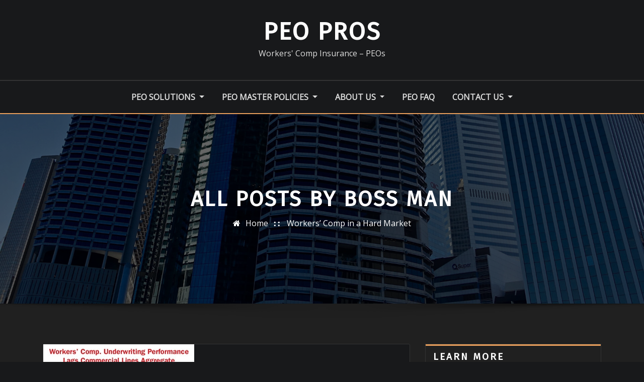

--- FILE ---
content_type: text/html; charset=UTF-8
request_url: http://peopros.com/author/peo_boss/page/2/
body_size: 26566
content:
<!DOCTYPE html>
<html lang="en-US">
<head>	
	<meta charset="UTF-8">
    <meta name="viewport" content="width=device-width, initial-scale=1">
    <meta http-equiv="x-ua-compatible" content="ie=edge">
	
	
	<title>Boss Man &#8211; Page 2 &#8211; PEO Pros</title>
<meta name='robots' content='max-image-preview:large' />
	<style>img:is([sizes="auto" i], [sizes^="auto," i]) { contain-intrinsic-size: 3000px 1500px }</style>
	<link rel="alternate" type="application/rss+xml" title="PEO Pros &raquo; Feed" href="http://peopros.com/index.php/feed/" />
<link rel="alternate" type="application/rss+xml" title="PEO Pros &raquo; Comments Feed" href="http://peopros.com/index.php/comments/feed/" />
<link rel='stylesheet' id='wp-block-library-css' href='http://peopros.com/wp-includes/css/dist/block-library/style.min.css' type='text/css' media='all' />
<style id='classic-theme-styles-inline-css' type='text/css'>
/*! This file is auto-generated */
.wp-block-button__link{color:#fff;background-color:#32373c;border-radius:9999px;box-shadow:none;text-decoration:none;padding:calc(.667em + 2px) calc(1.333em + 2px);font-size:1.125em}.wp-block-file__button{background:#32373c;color:#fff;text-decoration:none}
</style>
<style id='global-styles-inline-css' type='text/css'>
:root{--wp--preset--aspect-ratio--square: 1;--wp--preset--aspect-ratio--4-3: 4/3;--wp--preset--aspect-ratio--3-4: 3/4;--wp--preset--aspect-ratio--3-2: 3/2;--wp--preset--aspect-ratio--2-3: 2/3;--wp--preset--aspect-ratio--16-9: 16/9;--wp--preset--aspect-ratio--9-16: 9/16;--wp--preset--color--black: #000000;--wp--preset--color--cyan-bluish-gray: #abb8c3;--wp--preset--color--white: #ffffff;--wp--preset--color--pale-pink: #f78da7;--wp--preset--color--vivid-red: #cf2e2e;--wp--preset--color--luminous-vivid-orange: #ff6900;--wp--preset--color--luminous-vivid-amber: #fcb900;--wp--preset--color--light-green-cyan: #7bdcb5;--wp--preset--color--vivid-green-cyan: #00d084;--wp--preset--color--pale-cyan-blue: #8ed1fc;--wp--preset--color--vivid-cyan-blue: #0693e3;--wp--preset--color--vivid-purple: #9b51e0;--wp--preset--gradient--vivid-cyan-blue-to-vivid-purple: linear-gradient(135deg,rgba(6,147,227,1) 0%,rgb(155,81,224) 100%);--wp--preset--gradient--light-green-cyan-to-vivid-green-cyan: linear-gradient(135deg,rgb(122,220,180) 0%,rgb(0,208,130) 100%);--wp--preset--gradient--luminous-vivid-amber-to-luminous-vivid-orange: linear-gradient(135deg,rgba(252,185,0,1) 0%,rgba(255,105,0,1) 100%);--wp--preset--gradient--luminous-vivid-orange-to-vivid-red: linear-gradient(135deg,rgba(255,105,0,1) 0%,rgb(207,46,46) 100%);--wp--preset--gradient--very-light-gray-to-cyan-bluish-gray: linear-gradient(135deg,rgb(238,238,238) 0%,rgb(169,184,195) 100%);--wp--preset--gradient--cool-to-warm-spectrum: linear-gradient(135deg,rgb(74,234,220) 0%,rgb(151,120,209) 20%,rgb(207,42,186) 40%,rgb(238,44,130) 60%,rgb(251,105,98) 80%,rgb(254,248,76) 100%);--wp--preset--gradient--blush-light-purple: linear-gradient(135deg,rgb(255,206,236) 0%,rgb(152,150,240) 100%);--wp--preset--gradient--blush-bordeaux: linear-gradient(135deg,rgb(254,205,165) 0%,rgb(254,45,45) 50%,rgb(107,0,62) 100%);--wp--preset--gradient--luminous-dusk: linear-gradient(135deg,rgb(255,203,112) 0%,rgb(199,81,192) 50%,rgb(65,88,208) 100%);--wp--preset--gradient--pale-ocean: linear-gradient(135deg,rgb(255,245,203) 0%,rgb(182,227,212) 50%,rgb(51,167,181) 100%);--wp--preset--gradient--electric-grass: linear-gradient(135deg,rgb(202,248,128) 0%,rgb(113,206,126) 100%);--wp--preset--gradient--midnight: linear-gradient(135deg,rgb(2,3,129) 0%,rgb(40,116,252) 100%);--wp--preset--font-size--small: 13px;--wp--preset--font-size--medium: 20px;--wp--preset--font-size--large: 36px;--wp--preset--font-size--x-large: 42px;--wp--preset--spacing--20: 0.44rem;--wp--preset--spacing--30: 0.67rem;--wp--preset--spacing--40: 1rem;--wp--preset--spacing--50: 1.5rem;--wp--preset--spacing--60: 2.25rem;--wp--preset--spacing--70: 3.38rem;--wp--preset--spacing--80: 5.06rem;--wp--preset--shadow--natural: 6px 6px 9px rgba(0, 0, 0, 0.2);--wp--preset--shadow--deep: 12px 12px 50px rgba(0, 0, 0, 0.4);--wp--preset--shadow--sharp: 6px 6px 0px rgba(0, 0, 0, 0.2);--wp--preset--shadow--outlined: 6px 6px 0px -3px rgba(255, 255, 255, 1), 6px 6px rgba(0, 0, 0, 1);--wp--preset--shadow--crisp: 6px 6px 0px rgba(0, 0, 0, 1);}:where(.is-layout-flex){gap: 0.5em;}:where(.is-layout-grid){gap: 0.5em;}body .is-layout-flex{display: flex;}.is-layout-flex{flex-wrap: wrap;align-items: center;}.is-layout-flex > :is(*, div){margin: 0;}body .is-layout-grid{display: grid;}.is-layout-grid > :is(*, div){margin: 0;}:where(.wp-block-columns.is-layout-flex){gap: 2em;}:where(.wp-block-columns.is-layout-grid){gap: 2em;}:where(.wp-block-post-template.is-layout-flex){gap: 1.25em;}:where(.wp-block-post-template.is-layout-grid){gap: 1.25em;}.has-black-color{color: var(--wp--preset--color--black) !important;}.has-cyan-bluish-gray-color{color: var(--wp--preset--color--cyan-bluish-gray) !important;}.has-white-color{color: var(--wp--preset--color--white) !important;}.has-pale-pink-color{color: var(--wp--preset--color--pale-pink) !important;}.has-vivid-red-color{color: var(--wp--preset--color--vivid-red) !important;}.has-luminous-vivid-orange-color{color: var(--wp--preset--color--luminous-vivid-orange) !important;}.has-luminous-vivid-amber-color{color: var(--wp--preset--color--luminous-vivid-amber) !important;}.has-light-green-cyan-color{color: var(--wp--preset--color--light-green-cyan) !important;}.has-vivid-green-cyan-color{color: var(--wp--preset--color--vivid-green-cyan) !important;}.has-pale-cyan-blue-color{color: var(--wp--preset--color--pale-cyan-blue) !important;}.has-vivid-cyan-blue-color{color: var(--wp--preset--color--vivid-cyan-blue) !important;}.has-vivid-purple-color{color: var(--wp--preset--color--vivid-purple) !important;}.has-black-background-color{background-color: var(--wp--preset--color--black) !important;}.has-cyan-bluish-gray-background-color{background-color: var(--wp--preset--color--cyan-bluish-gray) !important;}.has-white-background-color{background-color: var(--wp--preset--color--white) !important;}.has-pale-pink-background-color{background-color: var(--wp--preset--color--pale-pink) !important;}.has-vivid-red-background-color{background-color: var(--wp--preset--color--vivid-red) !important;}.has-luminous-vivid-orange-background-color{background-color: var(--wp--preset--color--luminous-vivid-orange) !important;}.has-luminous-vivid-amber-background-color{background-color: var(--wp--preset--color--luminous-vivid-amber) !important;}.has-light-green-cyan-background-color{background-color: var(--wp--preset--color--light-green-cyan) !important;}.has-vivid-green-cyan-background-color{background-color: var(--wp--preset--color--vivid-green-cyan) !important;}.has-pale-cyan-blue-background-color{background-color: var(--wp--preset--color--pale-cyan-blue) !important;}.has-vivid-cyan-blue-background-color{background-color: var(--wp--preset--color--vivid-cyan-blue) !important;}.has-vivid-purple-background-color{background-color: var(--wp--preset--color--vivid-purple) !important;}.has-black-border-color{border-color: var(--wp--preset--color--black) !important;}.has-cyan-bluish-gray-border-color{border-color: var(--wp--preset--color--cyan-bluish-gray) !important;}.has-white-border-color{border-color: var(--wp--preset--color--white) !important;}.has-pale-pink-border-color{border-color: var(--wp--preset--color--pale-pink) !important;}.has-vivid-red-border-color{border-color: var(--wp--preset--color--vivid-red) !important;}.has-luminous-vivid-orange-border-color{border-color: var(--wp--preset--color--luminous-vivid-orange) !important;}.has-luminous-vivid-amber-border-color{border-color: var(--wp--preset--color--luminous-vivid-amber) !important;}.has-light-green-cyan-border-color{border-color: var(--wp--preset--color--light-green-cyan) !important;}.has-vivid-green-cyan-border-color{border-color: var(--wp--preset--color--vivid-green-cyan) !important;}.has-pale-cyan-blue-border-color{border-color: var(--wp--preset--color--pale-cyan-blue) !important;}.has-vivid-cyan-blue-border-color{border-color: var(--wp--preset--color--vivid-cyan-blue) !important;}.has-vivid-purple-border-color{border-color: var(--wp--preset--color--vivid-purple) !important;}.has-vivid-cyan-blue-to-vivid-purple-gradient-background{background: var(--wp--preset--gradient--vivid-cyan-blue-to-vivid-purple) !important;}.has-light-green-cyan-to-vivid-green-cyan-gradient-background{background: var(--wp--preset--gradient--light-green-cyan-to-vivid-green-cyan) !important;}.has-luminous-vivid-amber-to-luminous-vivid-orange-gradient-background{background: var(--wp--preset--gradient--luminous-vivid-amber-to-luminous-vivid-orange) !important;}.has-luminous-vivid-orange-to-vivid-red-gradient-background{background: var(--wp--preset--gradient--luminous-vivid-orange-to-vivid-red) !important;}.has-very-light-gray-to-cyan-bluish-gray-gradient-background{background: var(--wp--preset--gradient--very-light-gray-to-cyan-bluish-gray) !important;}.has-cool-to-warm-spectrum-gradient-background{background: var(--wp--preset--gradient--cool-to-warm-spectrum) !important;}.has-blush-light-purple-gradient-background{background: var(--wp--preset--gradient--blush-light-purple) !important;}.has-blush-bordeaux-gradient-background{background: var(--wp--preset--gradient--blush-bordeaux) !important;}.has-luminous-dusk-gradient-background{background: var(--wp--preset--gradient--luminous-dusk) !important;}.has-pale-ocean-gradient-background{background: var(--wp--preset--gradient--pale-ocean) !important;}.has-electric-grass-gradient-background{background: var(--wp--preset--gradient--electric-grass) !important;}.has-midnight-gradient-background{background: var(--wp--preset--gradient--midnight) !important;}.has-small-font-size{font-size: var(--wp--preset--font-size--small) !important;}.has-medium-font-size{font-size: var(--wp--preset--font-size--medium) !important;}.has-large-font-size{font-size: var(--wp--preset--font-size--large) !important;}.has-x-large-font-size{font-size: var(--wp--preset--font-size--x-large) !important;}
:where(.wp-block-post-template.is-layout-flex){gap: 1.25em;}:where(.wp-block-post-template.is-layout-grid){gap: 1.25em;}
:where(.wp-block-columns.is-layout-flex){gap: 2em;}:where(.wp-block-columns.is-layout-grid){gap: 2em;}
:root :where(.wp-block-pullquote){font-size: 1.5em;line-height: 1.6;}
</style>
<link rel='stylesheet' id='bootstrap-css' href='http://peopros.com/wp-content/themes/arilewp/assets/css/bootstrap.css' type='text/css' media='all' />
<link rel='stylesheet' id='font-awesome-css' href='http://peopros.com/wp-content/themes/arilewp/assets/css/font-awesome/css/font-awesome.min.css' type='text/css' media='all' />
<link rel='stylesheet' id='arilewp-style-css' href='http://peopros.com/wp-content/themes/architect-design/style.css' type='text/css' media='all' />
<style id='arilewp-style-inline-css' type='text/css'>
	.theme-testimonial { 
				background-image: url( http://peopros.com/wp-content/themes/architect-design/assets/img/theme-bg.jpg);
				background-size: cover;
				background-position: center center;
			}
.navbar img.custom-logo, .theme-header-logo-center img.custom-logo {
			max-width: 210px;
			height: auto;
			}
.theme-page-header-area {
				background: #17212c url(http://peopros.com/wp-content/themes/architect-design/assets/img/architect-design-page-header.jpg);
				background-attachment: scroll;
				background-position: top center;
				background-repeat: no-repeat;
				background-size: cover;
			}

h1 { font-family: Fira Sans !important; }
h2 { font-family: Fira Sans !important; }
h3 { font-family: Fira Sans !important; }
h4 { font-family: Fira Sans !important; }
h5 { font-family: Fira Sans !important; }
h6 { font-family: Fira Sans !important; }

</style>
<link rel='stylesheet' id='arilewp-theme-default-css' href='http://peopros.com/wp-content/themes/arilewp/assets/css/theme-default.css' type='text/css' media='all' />
<link rel='stylesheet' id='animate-css-css' href='http://peopros.com/wp-content/themes/arilewp/assets/css/animate.css' type='text/css' media='all' />
<link rel='stylesheet' id='bootstrap-smartmenus-css-css' href='http://peopros.com/wp-content/themes/arilewp/assets/css/bootstrap-smartmenus.css' type='text/css' media='all' />
<link rel='stylesheet' id='owl.carousel-css-css' href='http://peopros.com/wp-content/themes/arilewp/assets/css/owl.carousel.css' type='text/css' media='all' />
<link rel='stylesheet' id='arilewp-google-fonts-css' href='//fonts.googleapis.com/css?family=ABeeZee%7CAbel%7CAbril+Fatface%7CAclonica%7CAcme%7CActor%7CAdamina%7CAdvent+Pro%7CAguafina+Script%7CAkronim%7CAladin%7CAldrich%7CAlef%7CAlegreya%7CAlegreya+SC%7CAlegreya+Sans%7CAlegreya+Sans+SC%7CAlex+Brush%7CAlfa+Slab+One%7CAlice%7CAlike%7CAlike+Angular%7CAllan%7CAllerta%7CAllerta+Stencil%7CAllura%7CAlmendra%7CAlmendra+Display%7CAlmendra+SC%7CAmarante%7CAmaranth%7CAmatic+SC%7CAmatica+SC%7CAmethysta%7CAmiko%7CAmiri%7CAmita%7CAnaheim%7CAndada%7CAndika%7CAngkor%7CAnnie+Use+Your+Telescope%7CAnonymous+Pro%7CAntic%7CAntic+Didone%7CAntic+Slab%7CAnton%7CArapey%7CArbutus%7CArbutus+Slab%7CArchitects+Daughter%7CArchivo+Black%7CArchivo+Narrow%7CAref+Ruqaa%7CArima+Madurai%7CArimo%7CArizonia%7CArmata%7CArtifika%7CArvo%7CArya%7CAsap%7CAsar%7CAsset%7CAssistant%7CAstloch%7CAsul%7CAthiti%7CAtma%7CAtomic+Age%7CAubrey%7CAudiowide%7CAutour+One%7CAverage%7CAverage+Sans%7CAveria+Gruesa+Libre%7CAveria+Libre%7CAveria+Sans+Libre%7CAveria+Serif+Libre%7CBad+Script%7CBaloo%7CBaloo+Bhai%7CBaloo+Da%7CBaloo+Thambi%7CBalthazar%7CBangers%7CBarlow%7CBasic%7CBattambang%7CBaumans%7CBayon%7CBelgrano%7CBelleza%7CBenchNine%7CBentham%7CBerkshire+Swash%7CBevan%7CBigelow+Rules%7CBigshot+One%7CBilbo%7CBilbo+Swash+Caps%7CBioRhyme%7CBioRhyme+Expanded%7CBiryani%7CBitter%7CBlack+Ops+One%7CBokor%7CBonbon%7CBoogaloo%7CBowlby+One%7CBowlby+One+SC%7CBrawler%7CBree+Serif%7CBubblegum+Sans%7CBubbler+One%7CBuda%7CBuenard%7CBungee%7CBungee+Hairline%7CBungee+Inline%7CBungee+Outline%7CBungee+Shade%7CButcherman%7CButterfly+Kids%7CCabin%7CCabin+Condensed%7CCabin+Sketch%7CCaesar+Dressing%7CCagliostro%7CCairo%7CCalligraffitti%7CCambay%7CCambo%7CCandal%7CCantarell%7CCantata+One%7CCantora+One%7CCapriola%7CCardo%7CCarme%7CCarrois+Gothic%7CCarrois+Gothic+SC%7CCarter+One%7CCatamaran%7CCaudex%7CCaveat%7CCaveat+Brush%7CCedarville+Cursive%7CCeviche+One%7CChanga%7CChanga+One%7CChango%7CChathura%7CChau+Philomene+One%7CChela+One%7CChelsea+Market%7CChenla%7CCherry+Cream+Soda%7CCherry+Swash%7CChewy%7CChicle%7CChivo%7CChonburi%7CCinzel%7CCinzel+Decorative%7CClicker+Script%7CCoda%7CCoda+Caption%7CCodystar%7CCoiny%7CCombo%7CComfortaa%7CComing+Soon%7CConcert+One%7CCondiment%7CContent%7CContrail+One%7CConvergence%7CCookie%7CCopse%7CCorben%7CCormorant%7CCormorant+Garamond%7CCormorant+Infant%7CCormorant+SC%7CCormorant+Unicase%7CCormorant+Upright%7CCourgette%7CCousine%7CCoustard%7CCovered+By+Your+Grace%7CCrafty+Girls%7CCreepster%7CCrete+Round%7CCrimson+Text%7CCroissant+One%7CCrushed%7CCuprum%7CCutive%7CCutive+Mono%7CDamion%7CDancing+Script%7CDangrek%7CDavid+Libre%7CDawning+of+a+New+Day%7CDays+One%7CDekko%7CDelius%7CDelius+Swash+Caps%7CDelius+Unicase%7CDella+Respira%7CDenk+One%7CDevonshire%7CDhurjati%7CDidact+Gothic%7CDiplomata%7CDiplomata+SC%7CDomine%7CDonegal+One%7CDoppio+One%7CDorsa%7CDosis%7CDr+Sugiyama%7CDroid+Sans%7CDroid+Sans+Mono%7CDroid+Serif%7CDuru+Sans%7CDynalight%7CEB+Garamond%7CEagle+Lake%7CEater%7CEconomica%7CEczar%7CEk+Mukta%7CEl+Messiri%7CElectrolize%7CElsie%7CElsie+Swash+Caps%7CEmblema+One%7CEmilys+Candy%7CEngagement%7CEnglebert%7CEnriqueta%7CErica+One%7CEsteban%7CEuphoria+Script%7CEwert%7CExo%7CExo+2%7CExpletus+Sans%7CFanwood+Text%7CFarsan%7CFascinate%7CFascinate+Inline%7CFaster+One%7CFasthand%7CFauna+One%7CFederant%7CFedero%7CFelipa%7CFenix%7CFinger+Paint%7CFira+Mono%7CFira+Sans%7CFjalla+One%7CFjord+One%7CFlamenco%7CFlavors%7CFondamento%7CFontdiner+Swanky%7CForum%7CFrancois+One%7CFrank+Ruhl+Libre%7CFreckle+Face%7CFredericka+the+Great%7CFredoka+One%7CFreehand%7CFresca%7CFrijole%7CFruktur%7CFugaz+One%7CGFS+Didot%7CGFS+Neohellenic%7CGabriela%7CGafata%7CGalada%7CGaldeano%7CGalindo%7CGentium+Basic%7CGentium+Book+Basic%7CGeo%7CGeostar%7CGeostar+Fill%7CGermania+One%7CGidugu%7CGilda+Display%7CGive+You+Glory%7CGlass+Antiqua%7CGlegoo%7CGloria+Hallelujah%7CGoblin+One%7CGochi+Hand%7CGorditas%7CGoudy+Bookletter+1911%7CGraduate%7CGrand+Hotel%7CGravitas+One%7CGreat+Vibes%7CGriffy%7CGruppo%7CGudea%7CGurajada%7CHabibi%7CHalant%7CHammersmith+One%7CHanalei%7CHanalei+Fill%7CHandlee%7CHanuman%7CHappy+Monkey%7CHarmattan%7CHeadland+One%7CHeebo%7CHenny+Penny%7CHerr+Von+Muellerhoff%7CHind%7CHind+Guntur%7CHind+Madurai%7CHind+Siliguri%7CHind+Vadodara%7CHoltwood+One+SC%7CHomemade+Apple%7CHomenaje%7CIM+Fell+DW+Pica%7CIM+Fell+DW+Pica+SC%7CIM+Fell+Double+Pica%7CIM+Fell+Double+Pica+SC%7CIM+Fell+English%7CIM+Fell+English+SC%7CIM+Fell+French+Canon%7CIM+Fell+French+Canon+SC%7CIM+Fell+Great+Primer%7CIM+Fell+Great+Primer+SC%7CIceberg%7CIceland%7CImprima%7CInconsolata%7CInder%7CIndie+Flower%7CInika%7CInknut+Antiqua%7CIrish+Grover%7CIstok+Web%7CItaliana%7CItalianno%7CItim%7CJacques+Francois%7CJacques+Francois+Shadow%7CJaldi%7CJim+Nightshade%7CJockey+One%7CJolly+Lodger%7CJomhuria%7CJosefin+Sans%7CJosefin+Slab%7CJoti+One%7CJudson%7CJulee%7CJulius+Sans+One%7CJunge%7CJura%7CJust+Another+Hand%7CJust+Me+Again+Down+Here%7CKadwa%7CKalam%7CKameron%7CKanit%7CKantumruy%7CKarla%7CKarma%7CKatibeh%7CKaushan+Script%7CKavivanar%7CKavoon%7CKdam+Thmor%7CKeania+One%7CKelly+Slab%7CKenia%7CKhand%7CKhmer%7CKhula%7CKite+One%7CKnewave%7CKotta+One%7CKoulen%7CKranky%7CKreon%7CKristi%7CKrona+One%7CKumar+One%7CKumar+One+Outline%7CKurale%7CLa+Belle+Aurore%7CLaila%7CLakki+Reddy%7CLalezar%7CLancelot%7CLateef%7CLato%7CLeague+Script%7CLeckerli+One%7CLedger%7CLekton%7CLemon%7CLemonada%7CLibre+Baskerville%7CLibre+Franklin%7CLife+Savers%7CLilita+One%7CLily+Script+One%7CLimelight%7CLinden+Hill%7CLobster%7CLobster+Two%7CLondrina+Outline%7CLondrina+Shadow%7CLondrina+Sketch%7CLondrina+Solid%7CLora%7CLove+Ya+Like+A+Sister%7CLoved+by+the+King%7CLovers+Quarrel%7CLuckiest+Guy%7CLusitana%7CLustria%7CMacondo%7CMacondo+Swash+Caps%7CMada%7CMagra%7CMaiden+Orange%7CMaitree%7CMako%7CMallanna%7CMandali%7CMarcellus%7CMarcellus+SC%7CMarck+Script%7CMargarine%7CMarko+One%7CMarmelad%7CMartel%7CMartel+Sans%7CMarvel%7CMate%7CMate+SC%7CMaven+Pro%7CMcLaren%7CMeddon%7CMedievalSharp%7CMedula+One%7CMeera+Inimai%7CMegrim%7CMeie+Script%7CMerienda%7CMerienda+One%7CMerriweather%7CMerriweather+Sans%7CMetal%7CMetal+Mania%7CMetamorphous%7CMetrophobic%7CMichroma%7CMilonga%7CMiltonian%7CMiltonian+Tattoo%7CMiniver%7CMiriam+Libre%7CMirza%7CMiss+Fajardose%7CMitr%7CModak%7CModern+Antiqua%7CMogra%7CMolengo%7CMolle%7CMonda%7CMonofett%7CMonoton%7CMonsieur+La+Doulaise%7CMontaga%7CMontez%7CMontserrat%7CMontserrat+Alternates%7CMontserrat+Subrayada%7CMoul%7CMoulpali%7CMountains+of+Christmas%7CMouse+Memoirs%7CMr+Bedfort%7CMr+Dafoe%7CMr+De+Haviland%7CMrs+Saint+Delafield%7CMrs+Sheppards%7CMukta+Vaani%7CMuli%7CMystery+Quest%7CNTR%7CNeucha%7CNeuton%7CNew+Rocker%7CNews+Cycle%7CNiconne%7CNixie+One%7CNobile%7CNokora%7CNorican%7CNosifer%7CNothing+You+Could+Do%7CNoticia+Text%7CNoto+Sans%7CNoto+Serif%7CNova+Cut%7CNova+Flat%7CNova+Mono%7CNova+Oval%7CNova+Round%7CNova+Script%7CNova+Slim%7CNova+Square%7CNumans%7CNunito%7COdor+Mean+Chey%7COffside%7COld+Standard+TT%7COldenburg%7COleo+Script%7COleo+Script+Swash+Caps%7COpen+Sans%7COpen+Sans+Condensed%7COranienbaum%7COrbitron%7COregano%7COrienta%7COriginal+Surfer%7COswald%7COver+the+Rainbow%7COverlock%7COverlock+SC%7COvo%7COxygen%7COxygen+Mono%7CPT+Mono%7CPT+Sans%7CPT+Sans+Caption%7CPT+Sans+Narrow%7CPT+Serif%7CPT+Serif+Caption%7CPacifico%7CPalanquin%7CPalanquin+Dark%7CPaprika%7CParisienne%7CPassero+One%7CPassion+One%7CPathway+Gothic+One%7CPatrick+Hand%7CPatrick+Hand+SC%7CPattaya%7CPatua+One%7CPavanam%7CPaytone+One%7CPeddana%7CPeralta%7CPermanent+Marker%7CPetit+Formal+Script%7CPetrona%7CPhilosopher%7CPiedra%7CPinyon+Script%7CPirata+One%7CPlaster%7CPlay%7CPlayball%7CPlayfair+Display%7CPlayfair+Display+SC%7CPodkova%7CPoiret+One%7CPoller+One%7CPoly%7CPompiere%7CPontano+Sans%7CPoppins%7CPort+Lligat+Sans%7CPort+Lligat+Slab%7CPragati+Narrow%7CPrata%7CPreahvihear%7CPress+Start+2P%7CPridi%7CPrincess+Sofia%7CProciono%7CPrompt%7CProsto+One%7CProza+Libre%7CPuritan%7CPurple+Purse%7CQuando%7CQuantico%7CQuattrocento%7CQuattrocento+Sans%7CQuestrial%7CQuicksand%7CQuintessential%7CQwigley%7CRacing+Sans+One%7CRadley%7CRajdhani%7CRakkas%7CRaleway%7CRaleway+Dots%7CRamabhadra%7CRamaraja%7CRambla%7CRammetto+One%7CRanchers%7CRancho%7CRanga%7CRasa%7CRationale%7CRavi+Prakash%7CRedressed%7CReem+Kufi%7CReenie+Beanie%7CRevalia%7CRhodium+Libre%7CRibeye%7CRibeye+Marrow%7CRighteous%7CRisque%7CRoboto%7CRoboto+Condensed%7CRoboto+Mono%7CRoboto+Slab%7CRochester%7CRock+Salt%7CRokkitt%7CRomanesco%7CRopa+Sans%7CRosario%7CRosarivo%7CRouge+Script%7CRozha+One%7CRubik%7CRubik+Mono+One%7CRubik+One%7CRuda%7CRufina%7CRuge+Boogie%7CRuluko%7CRum+Raisin%7CRuslan+Display%7CRusso+One%7CRuthie%7CRye%7CSacramento%7CSahitya%7CSail%7CSalsa%7CSanchez%7CSancreek%7CSansita+One%7CSarala%7CSarina%7CSarpanch%7CSatisfy%7CScada%7CScheherazade%7CSchoolbell%7CScope+One%7CSeaweed+Script%7CSecular+One%7CSevillana%7CSeymour+One%7CShadows+Into+Light%7CShadows+Into+Light+Two%7CShanti%7CShare%7CShare+Tech%7CShare+Tech+Mono%7CShojumaru%7CShort+Stack%7CShrikhand%7CSiemreap%7CSigmar+One%7CSignika%7CSignika+Negative%7CSimonetta%7CSintony%7CSirin+Stencil%7CSix+Caps%7CSkranji%7CSlabo+13px%7CSlabo+27px%7CSlackey%7CSmokum%7CSmythe%7CSniglet%7CSnippet%7CSnowburst+One%7CSofadi+One%7CSofia%7CSonsie+One%7CSorts+Mill+Goudy%7CSource+Code+Pro%7CSource+Sans+Pro%7CSource+Serif+Pro%7CSpace+Mono%7CSpecial+Elite%7CSpicy+Rice%7CSpinnaker%7CSpirax%7CSquada+One%7CSree+Krushnadevaraya%7CSriracha%7CStalemate%7CStalinist+One%7CStardos+Stencil%7CStint+Ultra+Condensed%7CStint+Ultra+Expanded%7CStoke%7CStrait%7CSue+Ellen+Francisco%7CSuez+One%7CSumana%7CSunshiney%7CSupermercado+One%7CSura%7CSuranna%7CSuravaram%7CSuwannaphum%7CSwanky+and+Moo+Moo%7CSyncopate%7CTangerine%7CTaprom%7CTauri%7CTaviraj%7CTeko%7CTelex%7CTenali+Ramakrishna%7CTenor+Sans%7CText+Me+One%7CThe+Girl+Next+Door%7CTienne%7CTillana%7CTimmana%7CTinos%7CTitan+One%7CTitillium+Web%7CTrade+Winds%7CTrirong%7CTrocchi%7CTrochut%7CTrykker%7CTulpen+One%7CUbuntu%7CUbuntu+Condensed%7CUbuntu+Mono%7CUltra%7CUncial+Antiqua%7CUnderdog%7CUnica+One%7CUnifrakturCook%7CUnifrakturMaguntia%7CUnkempt%7CUnlock%7CUnna%7CVT323%7CVampiro+One%7CVarela%7CVarela+Round%7CVast+Shadow%7CVesper+Libre%7CVibur%7CVidaloka%7CViga%7CVoces%7CVolkhov%7CVollkorn%7CVoltaire%7CWaiting+for+the+Sunrise%7CWallpoet%7CWalter+Turncoat%7CWarnes%7CWellfleet%7CWendy+One%7CWire+One%7CWork+Sans%7CYanone+Kaffeesatz%7CYantramanav%7CYatra+One%7CYellowtail%7CYeseva+One%7CYesteryear%7CYrsa%7CZeyada&#038;subset=latin%2Clatin-ext' type='text/css' media='all' />
<link rel='stylesheet' id='architect-design-parent-style-css' href='http://peopros.com/wp-content/themes/arilewp/style.css' type='text/css' media='all' />
<link rel='stylesheet' id='architect-design-child-style-css' href='http://peopros.com/wp-content/themes/architect-design/style.css' type='text/css' media='all' />
<link rel='stylesheet' id='architect-design-default-css-css' href='http://peopros.com/wp-content/themes/architect-design/assets/css/theme-default.css' type='text/css' media='all' />
<link rel='stylesheet' id='architect-design-bootstrap-smartmenus-css-css' href='http://peopros.com/wp-content/themes/architect-design/assets/css/bootstrap-smartmenus.css' type='text/css' media='all' />
<script type="text/javascript" defer src="http://peopros.com/wp-content/plugins/formbuilder/js/jx_compressed.js" id="jx_compressed.js-js"></script>
<script type="text/javascript" defer src="http://peopros.com/wp-content/plugins/formbuilder/js/compat-javascript.js" id="formbuilder_js-js"></script>
<script type="text/javascript" src="http://peopros.com/wp-includes/js/jquery/jquery.min.js" id="jquery-core-js"></script>
<script type="text/javascript" src="http://peopros.com/wp-includes/js/jquery/jquery-migrate.min.js" id="jquery-migrate-js"></script>
<script type="text/javascript" defer src="http://peopros.com/wp-content/themes/arilewp/assets/js/bootstrap.js" id="bootstrap-js-js"></script>
<script type="text/javascript" defer src="http://peopros.com/wp-content/themes/arilewp/assets/js/smartmenus/jquery.smartmenus.js" id="smartmenus-js-js"></script>
<script type="text/javascript" defer src="http://peopros.com/wp-content/themes/arilewp/assets/js/custom.js" id="arilewp-custom-js-js"></script>
<script type="text/javascript" defer src="http://peopros.com/wp-content/themes/arilewp/assets/js/smartmenus/bootstrap-smartmenus.js" id="bootstrap-smartmenus-js-js"></script>
<script type="text/javascript" defer src="http://peopros.com/wp-content/themes/arilewp/assets/js/owl.carousel.min.js" id="owl-carousel-js-js"></script>
<script type="text/javascript" defer src="http://peopros.com/wp-content/themes/arilewp/assets/js/animation/animate.js" id="animate-js-js"></script>
<script type="text/javascript" defer src="http://peopros.com/wp-content/themes/arilewp/assets/js/wow.js" id="wow-js-js"></script>
<link rel="https://api.w.org/" href="http://peopros.com/index.php/wp-json/" /><link rel="alternate" title="JSON" type="application/json" href="http://peopros.com/index.php/wp-json/wp/v2/users/6" />		<!-- FORMBUILDER CSS CUSTOMIZATION -->
					<link rel='stylesheet' href='http://peopros.com/wp-content/plugins/formbuilder/css/formbuilder_styles.css' type='text/css' media='all' />
					<style type='text/css' media='screen'>
		.formBuilderCap {
			visibility: hidden;
			padding: 0;
			margin: 0;
			border: 0;
			position: absolute;
		}
		</style>
		<!-- END FORMBUILDER CSS CUSTOMIZATION -->
	<link rel="icon" href="http://peopros.com/wp-content/uploads/2014/04/cropped-Easy_Button_Find_A_PEO-32x32.jpg" sizes="32x32" />
<link rel="icon" href="http://peopros.com/wp-content/uploads/2014/04/cropped-Easy_Button_Find_A_PEO-192x192.jpg" sizes="192x192" />
<link rel="apple-touch-icon" href="http://peopros.com/wp-content/uploads/2014/04/cropped-Easy_Button_Find_A_PEO-180x180.jpg" />
<meta name="msapplication-TileImage" content="http://peopros.com/wp-content/uploads/2014/04/cropped-Easy_Button_Find_A_PEO-270x270.jpg" />

<script type='text/javascript' src='http://peopros.com/wp-content/plugins/wp-spamshield/js/jscripts.php'></script> 
</head>
<body class="archive paged author author-peo_boss author-6 paged-2 author-paged-2 wp-theme-arilewp wp-child-theme-architect-design theme-wide" >

<a class="screen-reader-text skip-link" href="#content">Skip to content</a>
<div id="wrapper">
    
    <!-- Header Center Logo -->
	<section class="theme-header-logo-center">
		<div class="container">
			<div class="row">
				<div class="col-lg-12 col-md-12 col-sm-12">	
										
		
    		<div class="site-branding-text">
	    <h2 class="site-title"><a href="http://peopros.com/index.php/" rel="home">PEO Pros</a></h2>
					<p class="site-description">Workers&#039; Comp Insurance &#8211; PEOs</p>
			</div>
										
				</div>
			</div>	
		</div>
	</section>
	<!-- /End of Header Center Logo -->
	<!-- Theme Menubar -->
	<nav class="navbar navbar-expand-lg not-sticky navbar-light navbar-header-center  header-sticky">
		<div class="container-full">
			<div class="row align-self-center">
				
					<div class="align-self-center">	
						<button class="navbar-toggler" type="button" data-toggle="collapse" data-target="#navbarNavDropdown" aria-controls="navbarSupportedContent" aria-expanded="false" aria-label="Toggle navigation">
							<span class="navbar-toggler-icon"></span>
						</button>
					</div>
					
					<div id="navbarNavDropdown" class="collapse navbar-collapse"><ul id="menu-options-bar" class="nav navbar-nav m-right-left-auto"><li id="menu-item-1248" class="menu-item menu-item-type-post_type menu-item-object-page menu-item-has-children menu-item-1248 dropdown"><a class="nav-link" href="http://peopros.com/index.php/payrollbusiness-ins/" data-toggle="dropdown" class="dropdown-toggle">PEO Solutions </a>
<ul role="menu" class=" dropdown-menu">
	<li id="menu-item-1254" class="menu-item menu-item-type-post_type menu-item-object-page menu-item-1254"><a class="dropdown-item" href="http://peopros.com/index.php/payrollbusiness-ins/payroll-solutions/">Payroll Solutions</a></li>
	<li id="menu-item-1255" class="menu-item menu-item-type-post_type menu-item-object-page menu-item-1255"><a class="dropdown-item" href="http://peopros.com/index.php/payrollbusiness-ins/workers-comp-solutions/">Workers&#8217; Comp Solutions</a></li>
	<li id="menu-item-1256" class="menu-item menu-item-type-post_type menu-item-object-page menu-item-1256"><a class="dropdown-item" href="http://peopros.com/index.php/payrollbusiness-ins/epli-solutions/">EPLI Solutions</a></li>
	<li id="menu-item-1257" class="menu-item menu-item-type-post_type menu-item-object-page menu-item-1257"><a class="dropdown-item" href="http://peopros.com/index.php/payrollbusiness-ins/hr-compliance/">HR Compliance</a></li>
	<li id="menu-item-1249" class="menu-item menu-item-type-post_type menu-item-object-page menu-item-has-children menu-item-1249 dropdown"><a class="dropdown-item" href="http://peopros.com/index.php/resources/why-use-a-peo/">Why Use a PEO?</a>
	<ul role="menu" class=" dropdown-menu">
		<li id="menu-item-1251" class="menu-item menu-item-type-post_type menu-item-object-page menu-item-1251"><a class="dropdown-item" href="http://peopros.com/index.php/resources/why-use-a-peo/three-reasons/">Three Reasons</a></li>
		<li id="menu-item-1250" class="menu-item menu-item-type-post_type menu-item-object-page menu-item-1250"><a class="dropdown-item" href="http://peopros.com/index.php/resources/why-use-a-peo/exit-strategy/">Exit Strategy</a></li>
	</ul>
</li>
</ul>
</li>
<li id="menu-item-1252" class="menu-item menu-item-type-post_type menu-item-object-page menu-item-has-children menu-item-1252 dropdown"><a class="nav-link" href="http://peopros.com/index.php/resources/peo-master-policies/" data-toggle="dropdown" class="dropdown-toggle">PEO Master Policies </a>
<ul role="menu" class=" dropdown-menu">
	<li id="menu-item-1264" class="menu-item menu-item-type-post_type menu-item-object-page menu-item-1264"><a class="dropdown-item" href="http://peopros.com/index.php/business-insurance/workers-compensation/">Workers&#8217; Compensation</a></li>
	<li id="menu-item-1262" class="menu-item menu-item-type-post_type menu-item-object-page menu-item-1262"><a class="dropdown-item" href="http://peopros.com/index.php/business-insurance/agency-captives/">Agency Captives</a></li>
	<li id="menu-item-1263" class="menu-item menu-item-type-post_type menu-item-object-page menu-item-1263"><a class="dropdown-item" href="http://peopros.com/index.php/business-insurance/captive-insurance/">Captives</a></li>
</ul>
</li>
<li id="menu-item-1258" class="menu-item menu-item-type-post_type menu-item-object-page menu-item-has-children menu-item-1258 dropdown"><a class="nav-link" href="http://peopros.com/index.php/about/" data-toggle="dropdown" class="dropdown-toggle">About Us </a>
<ul role="menu" class=" dropdown-menu">
	<li id="menu-item-1261" class="menu-item menu-item-type-post_type menu-item-object-page menu-item-has-children menu-item-1261 dropdown"><a class="dropdown-item" href="http://peopros.com/index.php/about/why-us/">Why Work Here?</a>
	<ul role="menu" class=" dropdown-menu">
		<li id="menu-item-1259" class="menu-item menu-item-type-post_type menu-item-object-page menu-item-1259"><a class="dropdown-item" href="http://peopros.com/index.php/about/work-here/">Positions Available</a></li>
		<li id="menu-item-1253" class="menu-item menu-item-type-post_type menu-item-object-page menu-item-1253"><a class="dropdown-item" href="http://peopros.com/index.php/about/employment/">Employment App</a></li>
	</ul>
</li>
	<li id="menu-item-1260" class="menu-item menu-item-type-post_type menu-item-object-page menu-item-1260"><a class="dropdown-item" href="http://peopros.com/index.php/about/states-we-service/">States We Service</a></li>
</ul>
</li>
<li id="menu-item-1267" class="menu-item menu-item-type-post_type menu-item-object-page menu-item-1267"><a class="nav-link" href="http://peopros.com/index.php/peo-faq/">PEO FAQ</a></li>
<li id="menu-item-1265" class="menu-item menu-item-type-post_type menu-item-object-page menu-item-has-children menu-item-1265 dropdown"><a class="nav-link" href="http://peopros.com/index.php/contact-us/" data-toggle="dropdown" class="dropdown-toggle">Contact Us </a>
<ul role="menu" class=" dropdown-menu">
	<li id="menu-item-1266" class="menu-item menu-item-type-post_type menu-item-object-page menu-item-1266"><a class="dropdown-item" href="http://peopros.com/index.php/contact-us/privacy-legal-policy/">Privacy / Legal Policy</a></li>
</ul>
</li>
</ul></div>				
			</div>
		</div>
	</nav>
	<!-- /Theme Menubar --><!-- Theme Page Header Area -->		
	<section class="theme-page-header-area">
			<div class="overlay" style="background-color: rgba(0,0,0,0.6);"></div>
    	
		<div id="content" class="container">
			<div class="row wow animate fadeInUp" data-wow-delay="0.3s">
				<div class="col-lg-12 col-md-12 col-sm-12">
				<div class="page-header-title text-center"><h1 class="text-white">All posts by Boss Man</h1></div><ul class="page-breadcrumb text-center"><li><a href="http://peopros.com/index.php">Home</a></li><li class="active"><a href="http://peopros.com/author/peo_boss/page/2/">Workers&#8217; Comp in a Hard Market</a></li></ul>				</div>
			</div>
		</div>	
	</section>	
<!-- Theme Page Header Area -->		

<section class="theme-block theme-blog theme-blog-large theme-bg-grey">
	<div class="container">
		<div class="row">
		
					
			  
                <div class="col-lg-8 col-md-8 col-sm-12">
            	
			
				<article class="post wow animate fadeInUp" class="post-1170 post type-post status-publish format-standard has-post-thumbnail hentry category-businessinsurancenews category-featured category-peoservices category-workerscomp tag-business-insurance tag-discount-workers-comp tag-employer-risks tag-hard-market-for-workers-comp tag-hard-to-get-workers-comp tag-workers-comp-quotes tag-workers-comp" data-wow-delay=".3s">		
		   <figure class="post-thumbnail"><a href="http://peopros.com/index.php/workers-comp-in-a-hard-market/"><img width="300" height="275" src="http://peopros.com/wp-content/uploads/2014/09/WC-lags-behind-aggregate.jpg" class="img-fluid wp-post-image" alt="" decoding="async" fetchpriority="high" /></a></figure>		
		    <div class="post-content">
				
			   				<div class="entry-meta">
										<span class="cat-links"><a href="http://peopros.com/index.php/category/businessinsurancenews/" rel="category tag">Business Insurance News</a>, <a href="http://peopros.com/index.php/category/featured/" rel="category tag">Featured</a>, <a href="http://peopros.com/index.php/category/peoservices/" rel="category tag">PEO Services</a>, <a href="http://peopros.com/index.php/category/workerscomp/" rel="category tag">Workers' Comp</a></span>				</div>	
					
			   				<header class="entry-header">
					<h4 class="entry-title"><a href="http://peopros.com/index.php/workers-comp-in-a-hard-market/">Workers&#8217; Comp in a Hard Market</a></h4>				</header>
					
			   							<div class="entry-meta pb-2">
					<span class="author">
						<a href="http://peopros.com/index.php/author/peo_boss/"><span class="grey">by </span>Boss Man</a>	
					</span>
					<span class="posted-on">
					<a href="http://peopros.com/index.php/2014/09/"><time>
					September 5, 2014</time></a>
					</span>
				</div>	
							
				<div class="entry-content">
					<p><a href="http://peopros.com/wp-content/uploads/2014/09/WC-lags-behind-aggregate.jpg"><img decoding="async" src="http://peopros.com/wp-content/uploads/2014/09/WC-lags-behind-aggregate-150x150.jpg" alt="WC-lags-behind-aggregate" width="150" height="150" class="alignleft size-thumbnail wp-image-1171" /></a><big>O</big>ne of the unforeseen negatives of the Affordable Care Act was increased costs for workers&#8217; compensation insurance, coming both from higher taxes assessed to insurance companies and higher costs of claims.  The claims costs are on the rise due to more dependance on workers&#8217; comp vs. traditional health insurance, increased medical costs and the big one, increased legal fees.</p>
<p>As the costs rise, the profit margins diminish.  Naturally, the carriers are seeking to reduce their risks to maintain acceptable profit margins.  This has led to a &#8220;hard market&#8221; where risks that were previously accepted are now being cancelled or non-renewed.</p>
<h5>Staying &#8220;Off the Radar&#8221;</h5>
<p>It is important to any employer who depends on having reliable workers&#8217; comp insurance to remain off the radar of the carriers and their underwriters.  The squeaky wheel get&#8217;s the grease, or on this case, the cancellation.</p>
<p>Here are some tips to stay off the radar:</p>
<p><b>1: Do not shop your workers&#8217; comp policy right now.</b>  This will only draw attention to you or your company.  Many lesser experienced agents use software that &#8220;shotguns&#8221; your application to several carriers, and several intermediaries who may duplicate your submission.  Nothing sends a red flag to an underwriter more than seeing a submission come in from multiple sources at the same time.</p>
<p><b>2: Don&#8217;t do anything to jeopardize your policy.</b> Don&#8217;t hide information, improperly describe working conditions or in any other way try to deceive your agent or your carrier.  This is not the time to try to get them to change you to a lower priced code.</p>
<p><b>3: Do everything you can to minimize claims.</b>  Institute a safety program, and if you already have one, make sure everyone is following it.</p>
<p><b>4: Make sure your website does not advertise you doing &#8220;high risk&#8221; activities.</b>  We&#8217;ve seen landscaping company websites showing workers on the roofs of houses, cleaning out gutters.  That is NOT in the landscaping comp code description.</p>
<p><b>5: Pay your premium on time and in full.</b> Slow pay and low pay are great ways to get &#8220;on the radar.&#8221;</p>
<p>Below is a video of our lead agent John Will Tenney with further discussion:</p>
<p><iframe width="560" height="315" src="//www.youtube.com/embed/FpxVu_uGyAM?rel=0" frameborder="0" allowfullscreen></iframe></p>
<p>If you would like more information please use the contact form below.</p>
<div id='formBuilderCSSIDQuick_Contact'>
<form class='formBuilderForm form-horizontal ' id='formBuilderQuick_Contact' action='/author/peo_boss/page/2/#formBuilderCSSIDQuick_Contact' method='post' onsubmit='return fb_disableForm(this);'><input type='hidden' name='formBuilderForm[FormBuilderID]' value='3' /><div id='formbuilder-3-page-1'><script type="text/javascript">

function toggleVis(boxid)
{
	if(document.getElementById(boxid).isVisible == "true")
	{
		toggleVisOff(boxid);
	}
	else
	{
		toggleVisOn(boxid);
	}
}

function toggleVisOn(boxid) 
{
		document.getElementById(boxid).setAttribute("class", "formBuilderHelpTextVisible");
		document.getElementById(boxid).isVisible = "true";
}

function toggleVisOff(boxid) 
{
		document.getElementById(boxid).setAttribute("class", "formBuilderHelpTextHidden");
		document.getElementById(boxid).isVisible = "false";
}

			</script>
<div class='control-group formBuilderField single-line-text-box' id='formBuilderFieldName' title='You must enter your name.' ><a name='formBuilderFieldName'></a>
<span id='formBuilderErrorSpaceformBuilderFieldName'></span>
<div class='formBuilderLabelRequired control-label'>Name </div>
<div class='formBuilderInput controls'><input type='text' name='formBuilderForm[Name]' value='' id='fieldformBuilderFieldName' onblur="fb_ajaxRequest('./', 'formid=3&amp;fieldid=22&amp;val='+document.getElementById('fieldformBuilderFieldName').value, 'formBuilderErrorSpaceformBuilderFieldName')"/> </div>
</div>
<div class='control-group formBuilderField single-line-text-box' id='formBuilderFieldEmail' title='You must enter your email address.' ><a name='formBuilderFieldEmail'></a>
<span id='formBuilderErrorSpaceformBuilderFieldEmail'></span>
<div class='formBuilderLabelRequired control-label'>Email </div>
<div class='formBuilderInput controls'><input type='text' name='formBuilderForm[Email]' value='' id='fieldformBuilderFieldEmail' onblur="fb_ajaxRequest('./', 'formid=3&amp;fieldid=23&amp;val='+document.getElementById('fieldformBuilderFieldEmail').value, 'formBuilderErrorSpaceformBuilderFieldEmail')"/> </div>
</div>
<div class='control-group formBuilderField large-text-area' id='formBuilderFieldInqury' title='' ><a name='formBuilderFieldInqury'></a>
<span id='formBuilderErrorSpaceformBuilderFieldInqury'></span>
<div class='formBuilderLabel control-label'>Inquiry </div>
<div class='formBuilderLargeTextarea controls'><textarea name='formBuilderForm[Inqury]' rows='10' cols='80' id='fieldformBuilderFieldInqury' onblur="fb_ajaxRequest('./', 'formid=3&amp;fieldid=24&amp;val='+document.getElementById('fieldformBuilderFieldInqury').value, 'formBuilderErrorSpaceformBuilderFieldInqury')" ></textarea></div>
</div>
<div class='control-group formBuilderField captcha-field' id='formBuilderFieldVerify_that_you_are_a_real_person_' title='' ><a name='formBuilderFieldVerify_that_you_are_a_real_person_'></a>
<span id='formBuilderErrorSpaceformBuilderFieldVerify_that_you_are_a_real_person_'></span>
<div class='formBuilderLabelRequired control-label'>Verify that you are a real person 🙂 </div>
<div class='formBuilderInput controls'><div class='formBuilderCaptcha'><img src='http://peopros.com/wp-content/plugins/formbuilder/captcha/display.php?' alt='Verify that you are a real person :)' /><br/><input type='text' name='formBuilderForm[Verify_that_you_are_a_real_person_]' value=''/> </div></div>
</div><input type='hidden' name='REFERER' value='Not Available' /><input type='hidden' name='PAGE' value='http://peopros.com/author/peo_boss/page/2/' />
				<script type="text/javascript">
					function updateReferrerInfo()
					{
						oFormObject = document.forms['formBuilderQuick_Contact'];
						oFormElement = oFormObject.elements['REFERER'];
						oFormElement.value = document.referrer;
					}
				</script>
				
<div class='formBuilderSubmit form-actions'><input type='submit' name='Submit' value='Send!' /></div>
</div>
</form></div>
							 		</div>
		    </div>	
</article><!-- #post-1170 --><article class="post wow animate fadeInUp" class="post-1165 post type-post status-publish format-standard has-post-thumbnail hentry category-businessinsurancenews category-featured category-hrnews category-peoservices tag-employer-headaches tag-employer-risks tag-how-do-i-fill-out-an-i-9-form tag-hr-compliance tag-i-9-form tag-i-9-violations tag-peo-relationship tag-peo-services tag-professional-hr-partner" data-wow-delay=".3s">		
		   <figure class="post-thumbnail"><a href="http://peopros.com/index.php/why-a-professional-hr-partner/"><img width="224" height="289" src="http://peopros.com/wp-content/uploads/2014/08/I-9.jpg" class="img-fluid wp-post-image" alt="I-9 form" decoding="async" loading="lazy" /></a></figure>		
		    <div class="post-content">
				
			   				<div class="entry-meta">
										<span class="cat-links"><a href="http://peopros.com/index.php/category/businessinsurancenews/" rel="category tag">Business Insurance News</a>, <a href="http://peopros.com/index.php/category/featured/" rel="category tag">Featured</a>, <a href="http://peopros.com/index.php/category/hrnews/" rel="category tag">HR News</a>, <a href="http://peopros.com/index.php/category/peoservices/" rel="category tag">PEO Services</a></span>				</div>	
					
			   				<header class="entry-header">
					<h4 class="entry-title"><a href="http://peopros.com/index.php/why-a-professional-hr-partner/">Why a Professional HR Partner?</a></h4>				</header>
					
			   							<div class="entry-meta pb-2">
					<span class="author">
						<a href="http://peopros.com/index.php/author/peo_boss/"><span class="grey">by </span>Boss Man</a>	
					</span>
					<span class="posted-on">
					<a href="http://peopros.com/index.php/2014/08/"><time>
					August 6, 2014</time></a>
					</span>
				</div>	
							
				<div class="entry-content">
					<p><a href="http://peopros.com/wp-content/uploads/2014/08/I-9.jpg"><img loading="lazy" decoding="async" src="http://peopros.com/wp-content/uploads/2014/08/I-9-150x150.jpg" alt="I-9 form" width="150" height="150" class="alignleft size-thumbnail wp-image-1166" /></a><big>W</big>hat can possibly go wrong with a small business?</p>
<p>Why would a small business need a professional HR partner?</p>
<p>Isn&#8217;t that a waste of time and money?</p>
<p>No one wants to fine us do they?</p>
<p>Our lead agent, John Will Tenney, appears below in a candid video discussing this situation:</p>
<p><iframe loading="lazy" width="560" height="315" src="//www.youtube.com/embed/yo9iuG-WeZM?rel=0" frameborder="0" allowfullscreen></iframe></p>
<p>Business owners, if you&#8217;ve ever asked yourselves these or similar questions, consider the recent judgment handed down in Georgia where a business was fined 1.7 million dollars for I-9 violations.  That&#8217;s right, $1,700,000.  If that&#8217;s not a significant amount of money to you, there is no reason for you to keep reading.</p>
<h4>What is an I-9 Form?</h4>
<p>The Employment Eligibility Verification Form I-9 is a U.S. Citizenship and Immigration Services (USCIS) form. It is used by an employer to verify an employee&#8217;s identity and to establish that the worker is eligible to accept employment in the United States. (*1)</p>
<p>The form requires documents that establish both identity and employment authorization.  The USCIS defines these documents in three &#8220;columns&#8221; on the form: A, B and C.</p>
<p>Column A are documents that establish both, and if one of these can be documented, there is no need to go to the other two columns. Examples of a column A document are:  </p>
<ul>
<li>Passport</li>
<li>Permanent Resident Card</li>
<li>Alien Registration Receipt Card</li>
<li>Employment Authorization Card (*2)</li>
</ul>
<p>Column B are documents that establish identity only and include: </p>
<ul>
<li>Driver’s license or identification (ID) card issued by a state or outlying possession of the United States, provided it contains a photograph or information such as name, date of birth, gender, height, eye color and address</li>
<li>ID card issued by federal, state or local government agencies or entities, provided it contains a photograph or information such as name, date of birth, gender, height, eye color and address</li>
<li>School ID card with a photograph</li>
<li>Voter’s registration card</li>
<li>U.S.military card or draft record</li>
<li>Military dependent’s ID card</li>
<li>U.S.Coast Guard Merchant Mariners Document (MMD) Card</li>
<li>Native American tribal document</li>
<li>Driver’s license issued by a Canadian government authority</li>
</ul>
<p>Acceptable Column B Documents for persons under age 18 who are unable to present a document listed above:</p>
<ul>
<li>School record or report card</li>
<li>Clinic, doctor or hospital record</li>
<li>Day-care or nursery school record (*3)</li>
</ul>
<p>If a Column B document is presented, a Column C document must also be provided to establish authorization to work in the USA.<br />
Examples of Column C documents are:</p>
<ul>
<li>U.S. Social Security account number card that is unrestricted.  A card that includes any of the following restrictive wording is not an acceptable List C document:<br />
        NOT VALID FOR EMPLOYMENT<br />
        VALID FOR WORK ONLY WITH INS AUTHORIZATION<br />
        VALID FOR WORK ONLY WITH DHS AUTHORIZATION</li>
<li>Certification of Birth Abroad issued by the U.S. Department of State (Form FS-545)</li>
<li>Certification of Report of Birth issued by the U.S. Department of State (Form DS-1350)</li>
<li>Original or certified copy of a birth certificate issued by a state, county, municipal authority or outlying possession of the United States bearing an official seal</li>
<li>Native American tribal document</li>
<li>U.S. Citizen ID Card (Form I-197)</li>
<li>Identification Card for Use of Resident Citizen in the United States (Form I-179)</li>
<li>Employment authorization document issued by DHS.  Some employment authorization documents issued by DHS include but are not limited to the Form I-94 issued to an asylee or work-authorized nonimmigrant (e.g., H-1B nonimmigrants) because of their immigration status, the unexpired Reentry Permit (Form I-327), the Certificate of U.S. Citizenship (Form N-560 or N-561), or the Certificate of Naturalization (Form N-550 or N-570).  A form I-797 issued to a conditional resident may be an acceptable List C(8) document in combination with his or her expired Form I-551 (“green card”). For more information about DHS-issued documents please contact customer support. (*4)</li>
</ul>
<h4>How Can Your Business Avoid I-9 Problems?</h4>
<p>Are your I-9s filled out properly?  Could you handle a USCIC (formerly the INS) audit today?</p>
<p>If you&#8217;ve though about making this &#8220;Somebody Else&#8217;s Problem&#8221; perhaps you should contact us and let us find a Professional HR Partner, a PEO, to take this problem away from you.  Please use the form at the bottom of this screen to contact us.</p>
<p>References:<br />
(*1) Wikipedia<br />
(*2) <a href="http://www.uscis.gov/i-9-central/acceptable-documents/list-documents" title="United States Citizen and Immigration Website" target="_blank">USCIS Website List A Documents</a><br />
(*3) <a href="http://www.uscis.gov/i-9-central/acceptable-documents/list-b-documents" title="USCIS Website List B Documents" target="_blank">USCIS Website</a><br />
(*4) <a href="http://www.uscis.gov/i-9-central/acceptable-documents/list-c-documents" title="USCIS Website List C Documents" target="_blank">USCIS Website List C Documents</a></p>
<div id='formBuilderCSSIDQuick_Contact'>
<form class='formBuilderForm form-horizontal ' id='formBuilderQuick_Contact' action='/author/peo_boss/page/2/#formBuilderCSSIDQuick_Contact' method='post' onsubmit='return fb_disableForm(this);'><input type='hidden' name='formBuilderForm[FormBuilderID]' value='3' /><div id='formbuilder-3-page-1'><script type="text/javascript">

function toggleVis(boxid)
{
	if(document.getElementById(boxid).isVisible == "true")
	{
		toggleVisOff(boxid);
	}
	else
	{
		toggleVisOn(boxid);
	}
}

function toggleVisOn(boxid) 
{
		document.getElementById(boxid).setAttribute("class", "formBuilderHelpTextVisible");
		document.getElementById(boxid).isVisible = "true";
}

function toggleVisOff(boxid) 
{
		document.getElementById(boxid).setAttribute("class", "formBuilderHelpTextHidden");
		document.getElementById(boxid).isVisible = "false";
}

			</script>
<div class='control-group formBuilderField single-line-text-box' id='formBuilderFieldName' title='You must enter your name.' ><a name='formBuilderFieldName'></a>
<span id='formBuilderErrorSpaceformBuilderFieldName'></span>
<div class='formBuilderLabelRequired control-label'>Name </div>
<div class='formBuilderInput controls'><input type='text' name='formBuilderForm[Name]' value='' id='fieldformBuilderFieldName' onblur="fb_ajaxRequest('./', 'formid=3&amp;fieldid=22&amp;val='+document.getElementById('fieldformBuilderFieldName').value, 'formBuilderErrorSpaceformBuilderFieldName')"/> </div>
</div>
<div class='control-group formBuilderField single-line-text-box' id='formBuilderFieldEmail' title='You must enter your email address.' ><a name='formBuilderFieldEmail'></a>
<span id='formBuilderErrorSpaceformBuilderFieldEmail'></span>
<div class='formBuilderLabelRequired control-label'>Email </div>
<div class='formBuilderInput controls'><input type='text' name='formBuilderForm[Email]' value='' id='fieldformBuilderFieldEmail' onblur="fb_ajaxRequest('./', 'formid=3&amp;fieldid=23&amp;val='+document.getElementById('fieldformBuilderFieldEmail').value, 'formBuilderErrorSpaceformBuilderFieldEmail')"/> </div>
</div>
<div class='control-group formBuilderField large-text-area' id='formBuilderFieldInqury' title='' ><a name='formBuilderFieldInqury'></a>
<span id='formBuilderErrorSpaceformBuilderFieldInqury'></span>
<div class='formBuilderLabel control-label'>Inquiry </div>
<div class='formBuilderLargeTextarea controls'><textarea name='formBuilderForm[Inqury]' rows='10' cols='80' id='fieldformBuilderFieldInqury' onblur="fb_ajaxRequest('./', 'formid=3&amp;fieldid=24&amp;val='+document.getElementById('fieldformBuilderFieldInqury').value, 'formBuilderErrorSpaceformBuilderFieldInqury')" ></textarea></div>
</div>
<div class='control-group formBuilderField captcha-field' id='formBuilderFieldVerify_that_you_are_a_real_person_' title='' ><a name='formBuilderFieldVerify_that_you_are_a_real_person_'></a>
<span id='formBuilderErrorSpaceformBuilderFieldVerify_that_you_are_a_real_person_'></span>
<div class='formBuilderLabelRequired control-label'>Verify that you are a real person 🙂 </div>
<div class='formBuilderInput controls'><div class='formBuilderCaptcha'><img src='http://peopros.com/wp-content/plugins/formbuilder/captcha/display.php?' alt='Verify that you are a real person :)' /><br/><input type='text' name='formBuilderForm[Verify_that_you_are_a_real_person_]' value=''/> </div></div>
</div><input type='hidden' name='REFERER' value='Not Available' /><input type='hidden' name='PAGE' value='http://peopros.com/author/peo_boss/page/2/' />
				<script type="text/javascript">
					function updateReferrerInfo()
					{
						oFormObject = document.forms['formBuilderQuick_Contact'];
						oFormElement = oFormObject.elements['REFERER'];
						oFormElement.value = document.referrer;
					}
				</script>
				
<div class='formBuilderSubmit form-actions'><input type='submit' name='Submit' value='Send!' /></div>
</div>
</form></div>
							 		</div>
		    </div>	
</article><!-- #post-1165 --><article class="post wow animate fadeInUp" class="post-1159 post type-post status-publish format-standard has-post-thumbnail hentry category-agencygrowth category-businessinsurancenews category-featured tag-agency-alliance tag-amateur-sports tag-business-insurance tag-cycling-is-the-new-golf tag-hourglass-cycling tag-hourglass-insurance tag-hourglass-pc tag-networking-on-bicycles tag-sports-marketing tag-stonehenge tag-strategic-alliance tag-workers-comp-quotes" data-wow-delay=".3s">		
		   <figure class="post-thumbnail"><a href="http://peopros.com/index.php/hourglass-pc/"><img width="3247" height="4000" src="http://peopros.com/wp-content/uploads/2014/07/Amanda-Hourglass.jpg" class="img-fluid wp-post-image" alt="" decoding="async" loading="lazy" srcset="http://peopros.com/wp-content/uploads/2014/07/Amanda-Hourglass.jpg 3247w, http://peopros.com/wp-content/uploads/2014/07/Amanda-Hourglass-243x300.jpg 243w, http://peopros.com/wp-content/uploads/2014/07/Amanda-Hourglass-831x1024.jpg 831w" sizes="auto, (max-width: 3247px) 100vw, 3247px" /></a></figure>		
		    <div class="post-content">
				
			   				<div class="entry-meta">
										<span class="cat-links"><a href="http://peopros.com/index.php/category/agencygrowth/" rel="category tag">Agency Updates</a>, <a href="http://peopros.com/index.php/category/businessinsurancenews/" rel="category tag">Business Insurance News</a>, <a href="http://peopros.com/index.php/category/featured/" rel="category tag">Featured</a></span>				</div>	
					
			   				<header class="entry-header">
					<h4 class="entry-title"><a href="http://peopros.com/index.php/hourglass-pc/">Hourglass PC</a></h4>				</header>
					
			   							<div class="entry-meta pb-2">
					<span class="author">
						<a href="http://peopros.com/index.php/author/peo_boss/"><span class="grey">by </span>Boss Man</a>	
					</span>
					<span class="posted-on">
					<a href="http://peopros.com/index.php/2014/07/"><time>
					July 6, 2014</time></a>
					</span>
				</div>	
							
				<div class="entry-content">
					<p><a href="http://peopros.com/wp-content/uploads/2014/07/Amanda-Hourglass.jpg"><img loading="lazy" decoding="async" src="http://peopros.com/wp-content/uploads/2014/07/Amanda-Hourglass-150x150.jpg" alt="Hourglass PC" width="150" height="150" class="alignleft size-thumbnail wp-image-1160" /></a><big>A</big>s part of our strategic and contractual alliance with Stonehenge Insurance Solutions, we are happy to work with a growing Property and Casualty insurance agency, <a href="http://hourglassis.com" title="Hourglass Property &#038; Casualty Insurance" target="_new">Hourglass PC</a>.</p>
<p>Based in Tequesta, FL, Hourglass is expanding throughout the state, and eventually hopes to have offices nationwide.</p>
<p>Senior Agent Greg Siebern tells us, &#8220;We are focusing on the personal lines of home and auto, as well as the small business products such as general liability, workers&#8217; compensation and business owner packages.&#8221;</p>
<p>As part of the marketing plan, Hourglass is sponsoring the Orlando Runners and Riders cycling team, <a href="http://hourglasscycling.com" title="Hourglass Insurance Cycling Team" target="_blank">Hourglass Cycling</a>.  On the belief that more and more business owners and C level executives are engaging in amateur sports such as cycling and running, Hourglass wants to take a leadership position in the Health and Wellness industry.  </p>
<p>&#8220;Cycling is the new golf.&#8221; Will Tenney of PEO Pros tells us, &#8220;When you are riding in a group of 50 to 100 cyclists for several hours every weekend, there is conversation going on at all times.  Where there is conversation there can be networking.  Where there is networking, there is opportunity to help.&#8221;</p>
<div id="attachment_1162" style="width: 310px" class="wp-caption aligncenter"><a href="http://hourglasscycling.com"><img loading="lazy" decoding="async" aria-describedby="caption-attachment-1162" src="http://peopros.com/wp-content/uploads/2014/07/Square-Hourglass-Cycling-Logo-72-300x300.jpg" alt="Hourglass PC and PEO Pros have teamed up to sponsor an amateur cycling team" width="300" height="300" class="size-medium wp-image-1162" srcset="http://peopros.com/wp-content/uploads/2014/07/Square-Hourglass-Cycling-Logo-72-300x300.jpg 300w, http://peopros.com/wp-content/uploads/2014/07/Square-Hourglass-Cycling-Logo-72-150x150.jpg 150w, http://peopros.com/wp-content/uploads/2014/07/Square-Hourglass-Cycling-Logo-72.jpg 379w" sizes="auto, (max-width: 300px) 100vw, 300px" /></a><p id="caption-attachment-1162" class="wp-caption-text">Hourglass PC and PEO Pros have teamed up to sponsor an amateur cycling team</p></div>
							 		</div>
		    </div>	
</article><!-- #post-1159 --><article class="post wow animate fadeInUp" class="post-1155 post type-post status-publish format-standard has-post-thumbnail hentry category-agencygrowth category-client-profiles category-featured tag-business-insurance tag-insurance-for-staffing-company tag-property-and-casualty-insurance tag-workers-comp-for-staffing-company tag-workers-comp-quotes" data-wow-delay=".3s">		
		   <figure class="post-thumbnail"><a href="http://peopros.com/index.php/client-profile-engenium-staffing/"><img width="576" height="328" src="http://peopros.com/wp-content/uploads/2014/06/JWT-Jason-Irving.jpg" class="img-fluid wp-post-image" alt="" decoding="async" loading="lazy" srcset="http://peopros.com/wp-content/uploads/2014/06/JWT-Jason-Irving.jpg 576w, http://peopros.com/wp-content/uploads/2014/06/JWT-Jason-Irving-300x170.jpg 300w" sizes="auto, (max-width: 576px) 100vw, 576px" /></a></figure>		
		    <div class="post-content">
				
			   				<div class="entry-meta">
										<span class="cat-links"><a href="http://peopros.com/index.php/category/agencygrowth/" rel="category tag">Agency Updates</a>, <a href="http://peopros.com/index.php/category/peoservices/client-profiles/" rel="category tag">Client Profiles</a>, <a href="http://peopros.com/index.php/category/featured/" rel="category tag">Featured</a></span>				</div>	
					
			   				<header class="entry-header">
					<h4 class="entry-title"><a href="http://peopros.com/index.php/client-profile-engenium-staffing/">Client Profile:  Engenium Staffing</a></h4>				</header>
					
			   							<div class="entry-meta pb-2">
					<span class="author">
						<a href="http://peopros.com/index.php/author/peo_boss/"><span class="grey">by </span>Boss Man</a>	
					</span>
					<span class="posted-on">
					<a href="http://peopros.com/index.php/2014/06/"><time>
					June 6, 2014</time></a>
					</span>
				</div>	
							
				<div class="entry-content">
					<p><a href="http://peopros.com/wp-content/uploads/2014/06/JWT-Jason-Irving.jpg"><img loading="lazy" decoding="async" src="http://peopros.com/wp-content/uploads/2014/06/JWT-Jason-Irving-150x150.jpg" alt="JWT-Jason-Irving" width="150" height="150" class="alignleft size-thumbnail wp-image-1156" /></a><big>J</big>ason Irving returns to us as a client with his new company, <a href="http://engeniumstaffing.com" title="Engenium Staffing" target="_blank">Engenium Staffing</a>, a technical, engineering and professional recruiting and staffing firm.</p>
<p>&#8220;PEO Pros was and still is our best option for securing workers&#8217; compensation and other insurance products.&#8221; Jason tells us, &#8220;We come here first and never need to go anywhere else.  Now that they are partnered with Stonehenge Insurance and Hourglass Property and Casualty, they can take care of our other needs as well.&#8221;</p>
<p>We are happy to provide Jason and his company with workers&#8217; comp, general liability, umbrella liability and even have one of our partner agencies working on his homeowner&#8217;s policy.</p>
<p>Here is a short interview with Jason where he tells us of some exciting positions available in his industry:<br />
<iframe loading="lazy" width="560" height="315" src="//www.youtube.com/embed/FTyniNtVP-E?rel=0" frameborder="0" allowfullscreen></iframe></p>
							 		</div>
		    </div>	
</article><!-- #post-1155 --><article class="post wow animate fadeInUp" class="post-1143 post type-post status-publish format-standard hentry category-businessinsurancenews category-featured category-workerscomp tag-agent-for-master-policy tag-agent-for-peo-comp-policy tag-master-peo-policy tag-peo-comp-agents tag-peo-master-policies tag-peo-master-policy tag-peo-master-workers-comp-policy tag-workers-comp" data-wow-delay=".3s">		
		   		
		    <div class="post-content">
				
			   				<div class="entry-meta">
										<span class="cat-links"><a href="http://peopros.com/index.php/category/businessinsurancenews/" rel="category tag">Business Insurance News</a>, <a href="http://peopros.com/index.php/category/featured/" rel="category tag">Featured</a>, <a href="http://peopros.com/index.php/category/workerscomp/" rel="category tag">Workers' Comp</a></span>				</div>	
					
			   				<header class="entry-header">
					<h4 class="entry-title"><a href="http://peopros.com/index.php/myths-about-using-an-agent/">Three Myths About PEO Agents</a></h4>				</header>
					
			   							<div class="entry-meta pb-2">
					<span class="author">
						<a href="http://peopros.com/index.php/author/peo_boss/"><span class="grey">by </span>Boss Man</a>	
					</span>
					<span class="posted-on">
					<a href="http://peopros.com/index.php/2014/05/"><time>
					May 1, 2014</time></a>
					</span>
				</div>	
							
				<div class="entry-content">
					<p><a href="http://peopros.com/wp-content/uploads/2014/05/Single-Question-Mark.jpg"><img loading="lazy" decoding="async" src="http://peopros.com/wp-content/uploads/2014/05/Single-Question-Mark-150x150.jpg" alt="why use an agent" width="150" height="150" class="alignleft size-thumbnail wp-image-1144" /></a><big>W</big>hy does a PEO need an insurance agent for their master workers&#8217; comp policy?  What does an agent or agency know that they don&#8217;t?</p>
<p>Why not just go direct?  Cut out the middle man!  Doesn&#8217;t it cost more money to have an agent involved?</p>
<p>Sounds good but in &#8220;real life&#8221; things don&#8217;t work out that way.</p>
<p>Here are some myths exposed about using an agent in the PEO Master Policy process:</p>
<p><b>Myth #1: Using an agent will cost the PEO money</b><br />
Sounds reasonable doesn&#8217;t it?  After all, the agent gets a commission and it&#8217;s a zero sum game isn&#8217;t it?</p>
<p>No it&#8217;s not.  Carriers pay commissions to internal sales people if there is no agent involved, since the commission is already budgeted in to program costs.  Also, an agent can <b>negotiate</b> a better deal, not having to worry about conflict of interest problems.</p>
<p>We recently examined two similar, master policy with a captive type deals from the same carrier.  One with an agent, one direct.  Guess which deal had more profit built in for the PEO.  Go ahead.  Guess.<br />
<iframe loading="lazy" width="560" height="315" src="//www.youtube.com/embed/Hkk6JeWNwrc?rel=0" frameborder="0" allowfullscreen></iframe><br />
<b>Myth #2:  The agent doesn&#8217;t do anything except for initial binding and renewals.</b><br />
This one may have some truth in it.  These agents are called &#8220;Star Trek&#8221; agents.  They &#8220;beam in&#8221; for the renewal and then &#8220;beam out&#8221; again, not to be seen again until next year&#8217;s renewal.  These agents don&#8217;t hold on to clients very long.</p>
<p>A good agent, with a good agency, will provide support on almost a daily basis.  Processing new client submissions, advising on risk management, issuing certificates, etc, are all functions of a healthy agency in the PEO / carrier relationship.</p>
<p><b>Myth #3: Agents can&#8217;t help out with problems</b><br />
Who is better to act as a third party negotiator but your agent?  Licensed and trained to do so, an agent, with the power of their agency (and their book of business) often has significant leverage with a carrier, and can greatly influence the outcome of disputes.  Certainly it always helps to have another view point in a disagreement.</p>
<p>What it comes down to is who do you trust with your money?  When you business is a must, who do you trust?<br />
<iframe loading="lazy" width="560" height="315" src="https://www.youtube.com/embed/usxn1ZeOOgA?rel=0" frameborder="0" allowfullscreen></iframe></p>
							 		</div>
		    </div>	
</article><!-- #post-1143 --><article class="post wow animate fadeInUp" class="post-1131 post type-post status-publish format-standard has-post-thumbnail hentry category-businessinsurancenews category-featured category-hrnews category-peoservices tag-avoiding-employee-lawsuits tag-employee-termination tag-employer-headaches tag-employer-risks tag-employment-practices tag-epli tag-hiring-and-firing tag-hr-support tag-proper-termination" data-wow-delay=".3s">		
		   <figure class="post-thumbnail"><a href="http://peopros.com/index.php/hiring-and-firing-whats-the-right-way/"><img width="347" height="346" src="http://peopros.com/wp-content/uploads/2014/04/Easy_Button_Find_A_PEO.jpg" class="img-fluid wp-post-image" alt="" decoding="async" loading="lazy" srcset="http://peopros.com/wp-content/uploads/2014/04/Easy_Button_Find_A_PEO.jpg 347w, http://peopros.com/wp-content/uploads/2014/04/Easy_Button_Find_A_PEO-150x150.jpg 150w, http://peopros.com/wp-content/uploads/2014/04/Easy_Button_Find_A_PEO-300x300.jpg 300w" sizes="auto, (max-width: 347px) 100vw, 347px" /></a></figure>		
		    <div class="post-content">
				
			   				<div class="entry-meta">
										<span class="cat-links"><a href="http://peopros.com/index.php/category/businessinsurancenews/" rel="category tag">Business Insurance News</a>, <a href="http://peopros.com/index.php/category/featured/" rel="category tag">Featured</a>, <a href="http://peopros.com/index.php/category/hrnews/" rel="category tag">HR News</a>, <a href="http://peopros.com/index.php/category/peoservices/" rel="category tag">PEO Services</a></span>				</div>	
					
			   				<header class="entry-header">
					<h4 class="entry-title"><a href="http://peopros.com/index.php/hiring-and-firing-whats-the-right-way/">Hiring and Firing?  What&#8217;s the Right Way?</a></h4>				</header>
					
			   							<div class="entry-meta pb-2">
					<span class="author">
						<a href="http://peopros.com/index.php/author/peo_boss/"><span class="grey">by </span>Boss Man</a>	
					</span>
					<span class="posted-on">
					<a href="http://peopros.com/index.php/2014/04/"><time>
					April 14, 2014</time></a>
					</span>
				</div>	
							
				<div class="entry-content">
					<p><a href="http://peopros.com/wp-content/uploads/2014/04/Easy_Button_Find_A_PEO.jpg"><img loading="lazy" decoding="async" src="http://peopros.com/wp-content/uploads/2014/04/Easy_Button_Find_A_PEO-150x150.jpg" alt="Easy_Button_Find_A_PEO" width="150" height="150" class="alignleft size-thumbnail wp-image-1134" srcset="http://peopros.com/wp-content/uploads/2014/04/Easy_Button_Find_A_PEO-150x150.jpg 150w, http://peopros.com/wp-content/uploads/2014/04/Easy_Button_Find_A_PEO-300x300.jpg 300w, http://peopros.com/wp-content/uploads/2014/04/Easy_Button_Find_A_PEO.jpg 347w" sizes="auto, (max-width: 150px) 100vw, 150px" /></a><big>C</big>an making a mistake in hiring or firing an employee cost you money?  Your business?  Your personal possessions?</p>
<p>What do you think in this litigious society?</p>
<p>You may be expecting an insurance agency to recommend getting Employment Practices Liability Insurance (EPLI) and it&#8217;s not a bad idea, but how about avoiding the need for it as much as possible in the first place?</p>
<p>Is it possible to know the right way to do everything with employees?  Possible, but easy?  No.  It would certainly require staying on top of all the latest laws, practices and codes.  Sounds like a lot of research to us.</p>
<p>Wouldn&#8217;t it be easier to have it be Somebody Else&#8217;s Problem?</p>
<p>Entering in to PEO relationship may be an easier (and safer) solution.  After all, it is their job to handle all the employee issues related to employment.  In most cases their EPLI policy offers you, the employer, some coverage as well.</p>
<p><iframe loading="lazy" width="560" height="315" src="//www.youtube.com/embed/F6LzGx-Fq1E?rel=0" frameborder="0" allowfullscreen></iframe><br />
<b>Here is a brief story from one of our clients:</b></p>
<p>&#8220;A few years ago we had an employee who was not performing satisfactorily.  We didn&#8217;t know what to do.  She was very well liked and a personal friend of ours.  We tried to talk to her but she told us what &#8216;we wanted to hear&#8217; and still failed to do her job satisfactorily.</p>
<p>We decided to call our PEO.  After a very relaxing call we asked ourselves, &#8216;Why didn&#8217;t we do this before?&#8217;  After all, they are professionals aren&#8217;t they?</p>
<p>They handled it very well.  They called our employee and asked if she knew what her job duties were.  She listed them fairly accurately.  They asked her if she could complete those tasks in the next two weeks.  She said yes.  They scheduled a phone meeting at the end of the two weeks.  They went down the list with her and asked her if she had completed the tasks.  Not surprisingly, she hadn&#8217;t completed more than a couple.  They asked her &#8216;What should we do?&#8217;  She said &#8216;I guess I shouldn&#8217;t be at this job&#8217; and they offered her a chance to resign rather than be terminated for cause.  She took it.</p>
<p>When she handed in her resignation to us she told us that the PEO did a great job and she apologized for wasting our time.  We took her out for a farewell lunch and she told us she already had a new position lined up.  In fact, she entered a new career that suits her better and we are still friends.  FOrgive us for stealing someone else&#8217;s tag line but:</p>
<p>&#8216;That was easy&#8217;</p>
<p>Thanks to PEO Pros for putting us with such a Professional Employer Organization.&#8221;</p>
<p>If you want to have less stress and a more comfortable relationship with your employees, consider asking us to match you with the right PEO.</p>
<p>At PEO Pros, we are your professional PEO matchmakers.  Use the contact form below for more information.</p>
<div id='formBuilderCSSIDQuick_Contact'>
<form class='formBuilderForm form-horizontal ' id='formBuilderQuick_Contact' action='/author/peo_boss/page/2/#formBuilderCSSIDQuick_Contact' method='post' onsubmit='return fb_disableForm(this);'><input type='hidden' name='formBuilderForm[FormBuilderID]' value='3' /><div id='formbuilder-3-page-1'><script type="text/javascript">

function toggleVis(boxid)
{
	if(document.getElementById(boxid).isVisible == "true")
	{
		toggleVisOff(boxid);
	}
	else
	{
		toggleVisOn(boxid);
	}
}

function toggleVisOn(boxid) 
{
		document.getElementById(boxid).setAttribute("class", "formBuilderHelpTextVisible");
		document.getElementById(boxid).isVisible = "true";
}

function toggleVisOff(boxid) 
{
		document.getElementById(boxid).setAttribute("class", "formBuilderHelpTextHidden");
		document.getElementById(boxid).isVisible = "false";
}

			</script>
<div class='control-group formBuilderField single-line-text-box' id='formBuilderFieldName' title='You must enter your name.' ><a name='formBuilderFieldName'></a>
<span id='formBuilderErrorSpaceformBuilderFieldName'></span>
<div class='formBuilderLabelRequired control-label'>Name </div>
<div class='formBuilderInput controls'><input type='text' name='formBuilderForm[Name]' value='' id='fieldformBuilderFieldName' onblur="fb_ajaxRequest('./', 'formid=3&amp;fieldid=22&amp;val='+document.getElementById('fieldformBuilderFieldName').value, 'formBuilderErrorSpaceformBuilderFieldName')"/> </div>
</div>
<div class='control-group formBuilderField single-line-text-box' id='formBuilderFieldEmail' title='You must enter your email address.' ><a name='formBuilderFieldEmail'></a>
<span id='formBuilderErrorSpaceformBuilderFieldEmail'></span>
<div class='formBuilderLabelRequired control-label'>Email </div>
<div class='formBuilderInput controls'><input type='text' name='formBuilderForm[Email]' value='' id='fieldformBuilderFieldEmail' onblur="fb_ajaxRequest('./', 'formid=3&amp;fieldid=23&amp;val='+document.getElementById('fieldformBuilderFieldEmail').value, 'formBuilderErrorSpaceformBuilderFieldEmail')"/> </div>
</div>
<div class='control-group formBuilderField large-text-area' id='formBuilderFieldInqury' title='' ><a name='formBuilderFieldInqury'></a>
<span id='formBuilderErrorSpaceformBuilderFieldInqury'></span>
<div class='formBuilderLabel control-label'>Inquiry </div>
<div class='formBuilderLargeTextarea controls'><textarea name='formBuilderForm[Inqury]' rows='10' cols='80' id='fieldformBuilderFieldInqury' onblur="fb_ajaxRequest('./', 'formid=3&amp;fieldid=24&amp;val='+document.getElementById('fieldformBuilderFieldInqury').value, 'formBuilderErrorSpaceformBuilderFieldInqury')" ></textarea></div>
</div>
<div class='control-group formBuilderField captcha-field' id='formBuilderFieldVerify_that_you_are_a_real_person_' title='' ><a name='formBuilderFieldVerify_that_you_are_a_real_person_'></a>
<span id='formBuilderErrorSpaceformBuilderFieldVerify_that_you_are_a_real_person_'></span>
<div class='formBuilderLabelRequired control-label'>Verify that you are a real person 🙂 </div>
<div class='formBuilderInput controls'><div class='formBuilderCaptcha'><img src='http://peopros.com/wp-content/plugins/formbuilder/captcha/display.php?' alt='Verify that you are a real person :)' /><br/><input type='text' name='formBuilderForm[Verify_that_you_are_a_real_person_]' value=''/> </div></div>
</div><input type='hidden' name='REFERER' value='Not Available' /><input type='hidden' name='PAGE' value='http://peopros.com/author/peo_boss/page/2/' />
				<script type="text/javascript">
					function updateReferrerInfo()
					{
						oFormObject = document.forms['formBuilderQuick_Contact'];
						oFormElement = oFormObject.elements['REFERER'];
						oFormElement.value = document.referrer;
					}
				</script>
				
<div class='formBuilderSubmit form-actions'><input type='submit' name='Submit' value='Send!' /></div>
</div>
</form></div>
							 		</div>
		    </div>	
</article><!-- #post-1131 --><article class="post wow animate fadeInUp" class="post-1119 post type-post status-publish format-standard has-post-thumbnail hentry category-agencygrowth category-featured category-news" data-wow-delay=".3s">		
		   <figure class="post-thumbnail"><a href="http://peopros.com/index.php/1119/"><img width="339" height="369" src="http://peopros.com/wp-content/uploads/2014/03/Server_Maintenance_lego.jpg" class="img-fluid wp-post-image" alt="" decoding="async" loading="lazy" srcset="http://peopros.com/wp-content/uploads/2014/03/Server_Maintenance_lego.jpg 339w, http://peopros.com/wp-content/uploads/2014/03/Server_Maintenance_lego-275x300.jpg 275w" sizes="auto, (max-width: 339px) 100vw, 339px" /></a></figure>		
		    <div class="post-content">
				
			   				<div class="entry-meta">
										<span class="cat-links"><a href="http://peopros.com/index.php/category/agencygrowth/" rel="category tag">Agency Updates</a>, <a href="http://peopros.com/index.php/category/featured/" rel="category tag">Featured</a>, <a href="http://peopros.com/index.php/category/news/" rel="category tag">News</a></span>				</div>	
					
			   				<header class="entry-header">
					<h4 class="entry-title"><a href="http://peopros.com/index.php/1119/">Website Maintenance Complete</a></h4>				</header>
					
			   							<div class="entry-meta pb-2">
					<span class="author">
						<a href="http://peopros.com/index.php/author/peo_boss/"><span class="grey">by </span>Boss Man</a>	
					</span>
					<span class="posted-on">
					<a href="http://peopros.com/index.php/2014/03/"><time>
					March 26, 2014</time></a>
					</span>
				</div>	
							
				<div class="entry-content">
					<p><a href="http://peopros.com/wp-content/uploads/2014/03/Server_Maintenance_lego.jpg"><img loading="lazy" decoding="async" src="http://peopros.com/wp-content/uploads/2014/03/Server_Maintenance_lego-150x150.jpg" alt="Server_Maintenance_lego" width="150" height="150" class="alignleft size-thumbnail wp-image-1120" /></a><big>M</big>id Florida Digital websites were experiencing difficulties resolving to subdomains, and server maintenance was performed.</p>
<p>All of the sites below are related to PEOPros.com and were affected by redirect problems.  We switched from Windows to Linux servers in order to allow better service.  We wish to thank our technical partners at <a href="http://webservices.thesba.com/" title="NewTek / The Small Business Authority" target="_blank">NewTek</a> for their help in this transition.  They are a fantastic web provider with the best support system we have yet encountered.</p>
<p>The change to Linux has become necessary due to security problems with Windows servers.</p>
<p>The transfer is 100% complete but we are currently in a beta test mode.  Please report any errors you find to us.</p>
<p>Certain parts of this website and others maintained by <a href="http://midfloridadigital.com" title="Mid-Florida Digital" target="_blank">Mid Florida Digital</a> may experience difficulties during this time, including<br />
<a href="http://johntenney.com/" title="John Tenney .com" target="_blank">John Tenney</a><br />
<a href="http://orlandorunride.org" title="Orlando Runners and Riders" target="_blank">Orlando Runners and Riders</a><br />
<a href="http://seanashmanfoundation.com" title="Sean Ashman Foundation" target="_blank">Sean Ashman Foundation</a><br />
<a href="http://maximumcheeseproductions.com" title="Maximum Cheese Productions" target="_blank">Maximum Cheese Productions</a><br />
<a href="http://laidbackleadsgroup.com" title="Laid Back Leads Group" target="_blank">Laid Back Business Builders</a><br />
<a href="http://tenncomgroup.com" title="The Tenncom Group" target="_blank">The Tenncom Group</a><br />
<a href="http://peopros.com/mfd/aoc" title="Air Orlando Charter" target="_blank">Air Orlando Charter</a></p>
<p>This transfer was completed Thursday, March 27th, and we are now watching for any residual errors.</p>
							 		</div>
		    </div>	
</article><!-- #post-1119 --><article class="post wow animate fadeInUp" class="post-857 post type-post status-publish format-standard has-post-thumbnail hentry category-businessinsurancenews category-featured category-hrnews category-peoservices tag-38 tag-w-2 tag-w-2-vs-1099 tag-w2-vs-1099 tag-what-is-a-1099-employee" data-wow-delay=".3s">		
		   <figure class="post-thumbnail"><a href="http://peopros.com/index.php/w2-vs-1099/"><img width="150" height="150" src="http://peopros.com/wp-content/uploads/2011/02/W2Vs1099.jpg" class="img-fluid wp-post-image" alt="W2 Vs 1099 employee" decoding="async" loading="lazy" /></a></figure>		
		    <div class="post-content">
				
			   				<div class="entry-meta">
										<span class="cat-links"><a href="http://peopros.com/index.php/category/businessinsurancenews/" rel="category tag">Business Insurance News</a>, <a href="http://peopros.com/index.php/category/featured/" rel="category tag">Featured</a>, <a href="http://peopros.com/index.php/category/hrnews/" rel="category tag">HR News</a>, <a href="http://peopros.com/index.php/category/peoservices/" rel="category tag">PEO Services</a></span>				</div>	
					
			   				<header class="entry-header">
					<h4 class="entry-title"><a href="http://peopros.com/index.php/w2-vs-1099/">W2 vs. 1099</a></h4>				</header>
					
			   							<div class="entry-meta pb-2">
					<span class="author">
						<a href="http://peopros.com/index.php/author/peo_boss/"><span class="grey">by </span>Boss Man</a>	
					</span>
					<span class="posted-on">
					<a href="http://peopros.com/index.php/2013/12/"><time>
					December 15, 2013</time></a>
					</span>
				</div>	
							
				<div class="entry-content">
					<p><a href="http://peopros.com/wp-content/uploads/2011/02/W2Vs1099.jpg"><img loading="lazy" decoding="async" src="http://peopros.com/wp-content/uploads/2011/02/W2Vs1099.jpg" alt="W2 Vs 1099 employee" title="W2 Vs 1099 employee" width="150" height="150" class="alignleft size-full wp-image-660" /></a><big><b>When is a worker an employee?</b></big><br />
<i>The IRS and state tax authorities are targeting the workforce that is incorrectly being classified as &#8220;1099 contractors&#8221; when in fact they are employees.</i></p>
<p><b>Why Are They Cracking Down?</b><br />
The loss to tax authorities by treating legitimate employees as 1099 contractors is substantial. The employer is avoiding withholdings for workers&#8217; comp premium, income tax, social security and Medicare. But the big reason? </p>
<p><b>Unemployment taxes.</b> </p>
<p>This has become a serious issue not only on a state level, but also federal.  Many states have depleted their &#8220;re-employment&#8221; funds and are relying on federal loans to pay benefits.  Several states are behind in their loans and have seen their federal unemployment tax rate increase.  Florida, for example, is three years behind in their loan payments and the rate has been increased from 0.8% to 1.7%.  (The current federal procedure is to increase the rate 0.3% every year the payments are not made.)</p>
<p>So the employers who are incorrectly paying &#8220;employees under 1099&#8221; face serious fines, interest, back taxes and penalties.<br />
<br />
In the following video, Remax of Avalon Park interviewed agent John Will Tenney to discuss the question:<br />
<b>When is a Worker a W-2 Employee vs. a 1099 Contractor?</b><br />
<iframe loading="lazy" width="560" height="315" src="//www.youtube.com/embed/_Hw8JVmWvY8?rel=0" frameborder="0" allowfullscreen></iframe></p>
<p>Employers should be wary.&nbsp; Under a recent initiative from the White House, the IRS is taking a dim view of incorrectly classified employees.</p>
<p>For the record, there is no such thing as a &#8220;1099 Employee.&#8221;&nbsp; It&#8217;s W-2 employee or independent contractor.</p>
<p><b>So How Do You Know?</b><br />
The State of Florida uses a list of questions which can be described as &#8220;enigmatic&#8221; at best:</p>
<p><i>A “Yes” answer for the following questions indicates that the worker is an employee:</i><br />
 1. Does the business provide instructions to the worker about when, where and how he or she is to perform the work?<br />
 2. Does the business provide training to the worker?<br />
 3. Are the services provided by the worker integrated into the business’ operations?<br />
 4. Must the services be rendered personally by the worker?<br />
 5. Does the business hire, supervise and pay assistants to the worker?<br />
 6. Is there a continuing relationship between the business and the worker?<br />
 7. Does the business set the work hours and schedule?<br />
 8. Does the worker devote substantially full time to the work of the business?<br />
 9. Is the work performed on the business’ premises?<br />
 10. Is the worker required to perform the services in an order or sequence set by the business?<br />
 11. Is the worker required to submit oral or written reports to the business?<br />
 12. Is the worker paid by the hour, week or month?<br />
 13. Does the business have the right to discharge the worker at will?<br />
 14. Can the worker terminate his or her relationship with the business any time he or she wishes without incurring liability to the business?<br />
 15. Does the business pay the traveling expenses of the worker?</p>
<p><i>A “Yes” answer for the following questions indicates that the worker is an Independent Contractor:</i><br />
 16. Does the worker furnish significant tools, materials and equipment?<br />
 17. Does the worker have a significant investment in the facilities?<br />
 18. Can the worker realize a profit or loss as a result of his or her services?<br />
 19. Does the worker provide services for more than one firm at a time?<br />
 20. Does the worker make his or her services available to the general public?</p>
<p>Some of the questions make sense while others have employers scratching their head and saying &#8220;huh?&#8221;</p>
<p><b>Where Can I Get Answers?</b><br />
We strongly suggest consulting an HR expert or even your CPA.&nbsp; If you can&#8217;t get answers there you can always contact us at PEO Pros &#8211; 800.788.8343</p>
<p></p>
							 		</div>
		    </div>	
</article><!-- #post-857 --><article class="post wow animate fadeInUp" class="post-682 post type-post status-publish format-standard has-post-thumbnail hentry category-businessinsurancenews category-featured category-workerscomp tag-avoiding-insurance-audits tag-avoiding-insurance-deposits tag-how-do-i-avoid-workers-comp-audits tag-how-do-i-avoid-workers-comp-deposits tag-how-to-avoid-workers-comp-deposits tag-insurance-deposit-sticker-shock tag-mis-coding-in-workers-comp tag-no-annual-comp-audit tag-pay-as-you-go tag-pay-as-you-go-avoids-shocking-bills tag-pay-as-you-go-general-liability tag-pay-as-you-go-payroll-taxes tag-pay-as-you-go-workers-comp tag-paygo-workers-comp tag-peo-insurance tag-peo-pros tag-peo-pros-client tag-why-pay-as-you-go-comp tag-workers-comp-quotes tag-wrong-code-for-workers-comp" data-wow-delay=".3s">		
		   <figure class="post-thumbnail"><a href="http://peopros.com/index.php/pay-as-you-go-services/"><img width="216" height="233" src="http://peopros.com/wp-content/uploads/2011/03/PayAsYouGoAvoidsShockingBills.jpg" class="img-fluid wp-post-image" alt="Pay As You Go Avoids Shocking Bills" decoding="async" loading="lazy" /></a></figure>		
		    <div class="post-content">
				
			   				<div class="entry-meta">
										<span class="cat-links"><a href="http://peopros.com/index.php/category/businessinsurancenews/" rel="category tag">Business Insurance News</a>, <a href="http://peopros.com/index.php/category/featured/" rel="category tag">Featured</a>, <a href="http://peopros.com/index.php/category/workerscomp/" rel="category tag">Workers' Comp</a></span>				</div>	
					
			   				<header class="entry-header">
					<h4 class="entry-title"><a href="http://peopros.com/index.php/pay-as-you-go-services/">Why Pay as You Go?</a></h4>				</header>
					
			   							<div class="entry-meta pb-2">
					<span class="author">
						<a href="http://peopros.com/index.php/author/peo_boss/"><span class="grey">by </span>Boss Man</a>	
					</span>
					<span class="posted-on">
					<a href="http://peopros.com/index.php/2013/12/"><time>
					December 5, 2013</time></a>
					</span>
				</div>	
							
				<div class="entry-content">
					<p><a href="http://peopros.com/wp-content/uploads/2011/03/PayAsYouGoAvoidsShockingBills.jpg"><img loading="lazy" decoding="async" src="http://peopros.com/wp-content/uploads/2011/03/PayAsYouGoAvoidsShockingBills-150x150.jpg" alt="Pay As You Go Avoids Shocking Bills" title="PayAsYouGoAvoidsShockingBills" width="150" height="150" class="alignleft size-thumbnail wp-image-683" /></a><big>W</big>hy is pay as you go workers&#8217; comp insurance the right choice for so many businesses these days?</p>
<p><b>What is Pay as you Go?</b><br />
In this video clip, CEO John Will Tenney was interviewed by a local real estate office and answers a few questions about Pay as you Go Payroll and Taxes, as well as Pay as you Go Workers&#8217; Comp.  Both of these business options can help reduce costly audits and large bills at the end of a fiscal quarter, or the fiscal year.<br />
<iframe loading="lazy" width="560" height="315" src="//www.youtube.com/embed/VMjO5GYM_xw?rel=0" frameborder="0" allowfullscreen></iframe><br />
A big thank you to <a href="http://howsthemarketinorlando.com" title="Rick Aguirre, Realtor in Central FL" target="_blank">Rick Aguirre</a> of Remax Realty of Avalon Park for his help with the video.</p>
<p><b>Pay as you Go for Workers&#8217; Comp</b><br />
A &#8220;standard&#8221; workers&#8217; comp policy comes with some &#8220;baggage&#8221; that many business owners would like to avoid.  Not only are there extra fees for a &#8220;standard&#8221; policy and a possibly expensive audit every year, there are also some added risks.  Why else are so many employers now looking at alternative methods?  In today&#8217;s economy and business environment it pays to be flexible and innovative.</p>
<p>You may be asking what kind of baggage there is.  Have you ever asked these questions?</p>
<ul>
<li>Who wants to pay a large premium deposit?</li>
<li>What is this &#8220;expense constant&#8221; thing they charge? </li>
<li>Why is it an estimate? </li>
<li>Why is there an annual audit that usually ends up costing the business owner more money? </li>
<li>Why is the timing on the big payment always so bad?</li>
<li>Why are they telling me I am &#8220;mis-coded&#8221;?</li>
</ul>
<p>Does any of this sound familiar in your business?  How about these?</p>
<ul>
<li>Have you ever wondered why they can&#8217;t just take the comp premium at the same time you do payroll?</li>
<li>Did you even know there are &#8220;Pay as you Go&#8221; workers&#8217; comp insurance programs available? </li>
<li>Is the only reason you are NOT doing pay as you go because you think it gives up control of your money?</li>
<li>What is Pay as you go workers&#8217; comp?&#8221;</li>
</ul>
<p>All good questions.  Here are some basic answers.  (Please contact us to get more answers.)</p>
<p>Workers&#8217; Comp premium is figured as a percentage of payroll for each employee in each &#8220;class code.&#8221;  A &#8220;class code&#8221; is based upon the job description of the employee.  For example, clerical employees and roofers have a different class code and of course a completely different rate of premium.  &#8220;Mis-coding&#8221; is when the people are actually working at, or have different duties than those described in the class code.</p>
<p>PEO Pros functions both as a licensed insurance agency and employer consultants to assist employers in this area.  Usually this involves placing the employer with a payroll service, or even a PEO.  In many cases the payroll service is optional.  Yes, you can still enjoy the transferred liability of a PEO without giving up your payroll.</p>
<p>The advantages to pay as you go services are many but here a few headaches that go away:</p>
<ul>
<li> Workers&#8217; Comp annual audit is no longer needed</li>
<li> Tax forms will be filed by the payroll service</li>
<li> Large premium deposits go away</li>
<li> Fewer problems predicting cost of employees</li>
<li> Easier to add employees without incurring insurance increases</li>
<li> Since reporting is more frequent (each payroll) changes in job description will likely result in less &#8220;mis-coding&#8221;</li>
</ul>
<p>If any of this addresses a problem with your business or company, you may want to give us a call at <b>800.788.8343</b> or use the form below to contact us with your inquiry:</p>
<div id='formBuilderCSSIDContact_Us'>
<form class='formBuilderForm form-horizontal ' id='formBuilderContact_Us' action='/author/peo_boss/page/2/#formBuilderCSSIDContact_Us' method='post' onsubmit='return fb_disableForm(this);'><input type='hidden' name='formBuilderForm[FormBuilderID]' value='1' /><div id='formbuilder-1-page-1'><script type="text/javascript">

function toggleVis(boxid)
{
	if(document.getElementById(boxid).isVisible == "true")
	{
		toggleVisOff(boxid);
	}
	else
	{
		toggleVisOn(boxid);
	}
}

function toggleVisOn(boxid) 
{
		document.getElementById(boxid).setAttribute("class", "formBuilderHelpTextVisible");
		document.getElementById(boxid).isVisible = "true";
}

function toggleVisOff(boxid) 
{
		document.getElementById(boxid).setAttribute("class", "formBuilderHelpTextHidden");
		document.getElementById(boxid).isVisible = "false";
}

			</script>
<div class='control-group formBuilderField single-line-text-box' id='formBuilderFieldyour_name' title='You must enter your name.' ><a name='formBuilderFieldyour_name'></a>
<span id='formBuilderErrorSpaceformBuilderFieldyour_name'></span>
<div class='formBuilderLabelRequired control-label'>Your Name </div>
<div class='formBuilderInput controls'><input type='text' name='formBuilderForm[your_name]' value='' id='fieldformBuilderFieldyour_name' onblur="fb_ajaxRequest('./', 'formid=1&amp;fieldid=4&amp;val='+document.getElementById('fieldformBuilderFieldyour_name').value, 'formBuilderErrorSpaceformBuilderFieldyour_name')"/> </div>
</div>
<div class='control-group formBuilderField single-line-text-box' id='formBuilderFieldcompany_name' title='' ><a name='formBuilderFieldcompany_name'></a>
<span id='formBuilderErrorSpaceformBuilderFieldcompany_name'></span>
<div class='formBuilderLabel control-label'>Company Name </div>
<div class='formBuilderInput controls'><input type='text' name='formBuilderForm[company_name]' value='' id='fieldformBuilderFieldcompany_name' onblur="fb_ajaxRequest('./', 'formid=1&amp;fieldid=1&amp;val='+document.getElementById('fieldformBuilderFieldcompany_name').value, 'formBuilderErrorSpaceformBuilderFieldcompany_name')"/> </div>
</div>
<div class='control-group formBuilderField single-line-text-box' id='formBuilderFieldEmail' title='You must enter your email address.' ><a name='formBuilderFieldEmail'></a>
<span id='formBuilderErrorSpaceformBuilderFieldEmail'></span>
<div class='formBuilderLabelRequired control-label'>Email </div>
<div class='formBuilderInput controls'><input type='text' name='formBuilderForm[Email]' value='' id='fieldformBuilderFieldEmail' onblur="fb_ajaxRequest('./', 'formid=1&amp;fieldid=2&amp;val='+document.getElementById('fieldformBuilderFieldEmail').value, 'formBuilderErrorSpaceformBuilderFieldEmail')"/> </div>
</div>
<div class='control-group formBuilderField single-line-text-box' id='formBuilderFieldphone' title='' ><a name='formBuilderFieldphone'></a>
<span id='formBuilderErrorSpaceformBuilderFieldphone'></span>
<div class='formBuilderLabel control-label'>Phone # </div>
<div class='formBuilderInput controls'><input type='text' name='formBuilderForm[phone]' value='' id='fieldformBuilderFieldphone' onblur="fb_ajaxRequest('./', 'formid=1&amp;fieldid=5&amp;val='+document.getElementById('fieldformBuilderFieldphone').value, 'formBuilderErrorSpaceformBuilderFieldphone')"/> </div>
</div>
<div class='control-group formBuilderField selection-dropdown' id='formBuilderFieldconcerning' title='' ><a name='formBuilderFieldconcerning'></a>
<span id='formBuilderErrorSpaceformBuilderFieldconcerning'></span>
<div class='formBuilderLabel control-label'>Information Concerning </div>
<div class='formBuilderSelect controls'>
<select name='formBuilderForm[concerning]'>
<option value='0' selected = 'selected'>PEO Services</option>
<option value='1' >Workers Compensation</option>
<option value='2' >Pay As You Go Comp Services</option>
<option value='3' >Construction General Liability</option>
<option value='4' >Health Insurance</option>
<option value='5' >Broker/Agency Alliance</option>
<option value='6' >Other Business Insurance</option>
<option value='7' >Agent Appointment</option>
<option value='8' >Other</option>
</select>
 </div>
</div>
<div class='control-group formBuilderField single-line-text-box' id='formBuilderFieldfound_us' title='' ><a name='formBuilderFieldfound_us'></a>
<span id='formBuilderErrorSpaceformBuilderFieldfound_us'></span>
<div class='formBuilderLabel control-label'>How Did You Find Us? </div>
<div class='formBuilderInput controls'><input type='text' name='formBuilderForm[found_us]' value='' id='fieldformBuilderFieldfound_us' onblur="fb_ajaxRequest('./', 'formid=1&amp;fieldid=8&amp;val='+document.getElementById('fieldformBuilderFieldfound_us').value, 'formBuilderErrorSpaceformBuilderFieldfound_us')"/> </div>
</div>
<div class='control-group formBuilderField single-line-text-box' id='formBuilderFieldline_of_business' title='' ><a name='formBuilderFieldline_of_business'></a>
<span id='formBuilderErrorSpaceformBuilderFieldline_of_business'></span>
<div class='formBuilderLabel control-label'>Please tell us more about your business? What do you do? Your line of business? </div>
<div class='formBuilderInput controls'><input type='text' name='formBuilderForm[line_of_business]' value='' id='fieldformBuilderFieldline_of_business' onblur="fb_ajaxRequest('./', 'formid=1&amp;fieldid=9&amp;val='+document.getElementById('fieldformBuilderFieldline_of_business').value, 'formBuilderErrorSpaceformBuilderFieldline_of_business')"/> </div>
</div>
<div class='control-group formBuilderField large-text-area' id='formBuilderFieldComments' title='' ><a name='formBuilderFieldComments'></a>
<span id='formBuilderErrorSpaceformBuilderFieldComments'></span>
<div class='formBuilderLabel control-label'>Comments - for PEO services it would be helpful to know how many employees you have, what states do they work, what do they do, and an rough idea of what your payroll is and how often (weekly, bi-weekly, etc) </div>
<div class='formBuilderLargeTextarea controls'><textarea name='formBuilderForm[Comments]' rows='10' cols='80' id='fieldformBuilderFieldComments' onblur="fb_ajaxRequest('./', 'formid=1&amp;fieldid=26&amp;val='+document.getElementById('fieldformBuilderFieldComments').value, 'formBuilderErrorSpaceformBuilderFieldComments')" ></textarea></div>
</div>
<div class='control-group formBuilderField captcha-field' id='formBuilderFieldVerify_that_you_are_a_real_person_' title='Please fill out the "captcha" field' ><a name='formBuilderFieldVerify_that_you_are_a_real_person_'></a>
<span id='formBuilderErrorSpaceformBuilderFieldVerify_that_you_are_a_real_person_'></span>
<div class='formBuilderLabelRequired control-label'>Verify that you are a real person 🙂 </div>
<div class='formBuilderInput controls'><div class='formBuilderCaptcha'><img src='http://peopros.com/wp-content/plugins/formbuilder/captcha/display.php?' alt='Verify that you are a real person :)' /><br/><input type='text' name='formBuilderForm[Verify_that_you_are_a_real_person_]' value=''/> </div></div>
</div><input type='hidden' name='REFERER' value='Not Available' /><input type='hidden' name='PAGE' value='http://peopros.com/author/peo_boss/page/2/' />
				<script type="text/javascript">
					function updateReferrerInfo()
					{
						oFormObject = document.forms['formBuilderContact_Us'];
						oFormElement = oFormObject.elements['REFERER'];
						oFormElement.value = document.referrer;
					}
				</script>
				
<div class='formBuilderSubmit form-actions'><input type='submit' name='Submit' value='Send!' /></div>
</div>
</form></div>
							 		</div>
		    </div>	
</article><!-- #post-682 --><article class="post wow animate fadeInUp" class="post-109 post type-post status-publish format-standard has-post-thumbnail hentry category-agencygrowth category-businessinsurancenews category-featured tag-agency-alliance tag-business-insurance tag-cypress-risk tag-hourglass tag-iiaoa tag-peo-insurance tag-peo-master-policies tag-stonehenge tag-strategic-alliance tag-workers-comp" data-wow-delay=".3s">		
		   <figure class="post-thumbnail"><a href="http://peopros.com/index.php/new-pc-markets/"><img width="230" height="153" src="http://peopros.com/wp-content/uploads/2010/08/handshake.jpg" class="img-fluid wp-post-image" alt="" decoding="async" loading="lazy" /></a></figure>		
		    <div class="post-content">
				
			   				<div class="entry-meta">
										<span class="cat-links"><a href="http://peopros.com/index.php/category/agencygrowth/" rel="category tag">Agency Updates</a>, <a href="http://peopros.com/index.php/category/businessinsurancenews/" rel="category tag">Business Insurance News</a>, <a href="http://peopros.com/index.php/category/featured/" rel="category tag">Featured</a></span>				</div>	
					
			   				<header class="entry-header">
					<h4 class="entry-title"><a href="http://peopros.com/index.php/new-pc-markets/">New Insurance Agency Alliances</a></h4>				</header>
					
			   							<div class="entry-meta pb-2">
					<span class="author">
						<a href="http://peopros.com/index.php/author/peo_boss/"><span class="grey">by </span>Boss Man</a>	
					</span>
					<span class="posted-on">
					<a href="http://peopros.com/index.php/2013/11/"><time>
					November 13, 2013</time></a>
					</span>
				</div>	
							
				<div class="entry-content">
					<p><div id="attachment_177" style="width: 240px" class="wp-caption alignleft"><img loading="lazy" decoding="async" aria-describedby="caption-attachment-177" src="http://peopros.com/wp-content/uploads/2010/08/handshake.jpg" alt="" title="handshake" width="230" height="153" class="size-full wp-image-177" /><p id="caption-attachment-177" class="wp-caption-text">Agency Alliances</p></div><big>O</big>ur property and casualty agency has been creating strategic alliances with other large agencies to supply even more markets for business insurance, both to the traditional business owner and PEOs.</p>
<p>Agencies we work with include:<br />
Stonehenge Insurance Services &#8211; PEO workers&#8217; comp<br />
Hourglass PC &#8211; PEO workers&#8217; comp<br />
Cypress Risk Management &#8211; large workers&#8217; comp policies<br />
Pontell Insurance &#8211; Business and personal lines<br />
Petrucci Insurance &#8211; Business and personal lines<br />
Corsair Insurance Agency &#8211; Doctor and Lawyer Professional Liability<br />
Elite Insurance &#8211; Business and personal lines<br />
I-surance, LLC &#8211; health insurance professionals</p>
							 		</div>
		    </div>	
</article><!-- #post-109 -->
	<nav class="navigation pagination" aria-label="Posts pagination">
		<h2 class="screen-reader-text">Posts pagination</h2>
		<div class="nav-links"><a class="prev page-numbers" href="http://peopros.com/index.php/author/peo_boss/"><i class="fa fa-angle-double-left"></i></a>
<a class="page-numbers" href="http://peopros.com/index.php/author/peo_boss/">1</a>
<span aria-current="page" class="page-numbers current">2</span>
<a class="page-numbers" href="http://peopros.com/index.php/author/peo_boss/page/3/">3</a>
<span class="page-numbers dots">&hellip;</span>
<a class="page-numbers" href="http://peopros.com/index.php/author/peo_boss/page/7/">7</a>
<a class="next page-numbers" href="http://peopros.com/index.php/author/peo_boss/page/3/"><i class="fa fa-angle-double-right"></i></a></div>
	</nav>				
			</div>	
			
						    

<div class="col-lg-4 col-md-4 col-sm-12">

	<div class="sidebar">
	
		<aside id="nav_menu-3" class="widget text_widget widget_nav_menu wow animate fadeInUp" data-wow-delay=".3s"><h4 class="widget-title">Learn More</h4><div class="menu-request-info-container"><ul id="menu-request-info" class="menu"><li id="menu-item-193" class="menu-item menu-item-type-custom menu-item-object-custom menu-item-193"><a href="http://peopros.com/index.php/?page_id=4"><b>Get Info / Quote</b></a></li>
<li id="menu-item-677" class="menu-item menu-item-type-post_type menu-item-object-page menu-item-677"><a href="http://peopros.com/index.php/contact-us/">Contact Us</a></li>
<li id="menu-item-1189" class="menu-item menu-item-type-custom menu-item-object-custom menu-item-1189"><a href="http://employernomics.com">EmployerNomics</a></li>
<li id="menu-item-527" class="menu-item menu-item-type-custom menu-item-object-custom menu-item-527"><a href="https://www.facebook.com/EmployerNomics">EmployerNomics Facebook</a></li>
<li id="menu-item-197" class="menu-item menu-item-type-custom menu-item-object-custom menu-item-197"><a href="http://napeo.org">National Association of PEOs</a></li>
<li id="menu-item-198" class="menu-item menu-item-type-custom menu-item-object-custom menu-item-198"><a href="http://fapeo.org">Florida Association of PEOs</a></li>
</ul></div></aside><aside id="linkcat-2" class="widget text_widget widget_links wow animate fadeInUp" data-wow-delay=".3s"><h4 class="widget-title">Links</h4>
	<ul class='xoxo blogroll'>
<li><a href="http://employernomics.com" title="EmployerNomics is our PEO Broker division">PEO Services Quote</a></li>

	</ul>
</aside>
	
		
	</div>
	
</div>	


						
		</div>
	</div>
</section>
	<!--Footer-->
	<footer class="site-footer light">

			<div class="container-full">
			<!--Footer Widgets-->			
			<div class="row footer-sidebar">
			   
	<div class="col-lg-3 col-md-6 col-sm-12">
		<aside id="search-4" class="widget text_widget widget_search wow animate fadeInUp" data-wow-delay=".3s"><h4 class="widget-title">Search Our Site</h4><form method="get" id="searchform" class="input-group" action="http://peopros.com/index.php/">
	<input type="text" class="form-control" placeholder="Search" name="s" id="s">
	<div class="input-group-append">
		<button class="btn btn-success" type="submit">Go</button> 
	</div>
</form></aside><aside id="text-5" class="widget text_widget widget_text wow animate fadeInUp" data-wow-delay=".3s">			<div class="textwidget"><iframe src="http://www.facebook.com/plugins/likebox.php?href=http%3A%2F%2Fwww.facebook.com%2FEmployerNomics&amp;width=270&amp;colorscheme=light&amp;connections=20&amp;stream=true&amp;header=false&amp;height=587" scrolling="yes" frameborder="0" style="border:none; overflow:hidden; width:100%; height:587px;" allowTransparency="true"></iframe></div>
		</aside><aside id="text-6" class="widget text_widget widget_text wow animate fadeInUp" data-wow-delay=".3s">			<div class="textwidget"><iframe src="http://www.facebook.com/plugins/likebox.php?href=http%3A%2F%2Fwww.facebook.com%2Fpeopros&amp;width=170&amp;colorscheme=light&amp;connections=20&amp;stream=true&amp;header=false&amp;height=587" scrolling="yes" frameborder="0" style="border:none; overflow:hidden; width:100%; height:587px;" allowTransparency="true"></iframe></div>
		</aside>	</div>		




			</div>
		</div>
		<!--/Footer Widgets-->
			
		

    		<!--Site Info copyright-->
		<div class="site-info text-center">
			Copyright © 2021 | Powered by <a href="/midfloridadigital.com/">MidFlorida Digital</a> <span class="sep"></span>				
		</div>
		<!--/Site Info copyright-->			
		
			
	</footer>
	<!--/Footer-->		
			<!--Page Scroll to Top-->
		<div class="page-scroll-up"><a href="#totop"><i class="fa fa-angle-up"></i></a></div>
		<!--/Page Scroll to Top-->
    	
	
<script type="speculationrules">
{"prefetch":[{"source":"document","where":{"and":[{"href_matches":"\/index.php\/*"},{"not":{"href_matches":["\/wp-*.php","\/wp-admin\/*","\/wp-content\/uploads\/*","\/wp-content\/*","\/wp-content\/plugins\/*","\/wp-content\/themes\/architect-design\/*","\/wp-content\/themes\/arilewp\/*","\/index.php\/*\\?(.+)"]}},{"not":{"selector_matches":"a[rel~=\"nofollow\"]"}},{"not":{"selector_matches":".no-prefetch, .no-prefetch a"}}]},"eagerness":"conservative"}]}
</script>

<script type='text/javascript'>
/* <![CDATA[ */
r3f5x9JS=escape(document['referrer']);
hf4N='463a1763fbd2a374070d36650f246950';
hf4V='2fde1bb9b2a9ac3bd11f74e8682dccc9';
jQuery(document).ready(function($){var e="#commentform, .comment-respond form, .comment-form, #lostpasswordform, #registerform, #loginform, #login_form, #wpss_contact_form";$(e).submit(function(){$("<input>").attr("type","hidden").attr("name","r3f5x9JS").attr("value",r3f5x9JS).appendTo(e);$("<input>").attr("type","hidden").attr("name",hf4N).attr("value",hf4V).appendTo(e);return true;});$("#comment").attr({minlength:"15",maxlength:"15360"})});
/* ]]> */
</script> 
    <style type="text/css">
				.theme-testimonial { 
		        background-image: url(http://peopros.com/wp-content/themes/architect-design/assets/img/theme-bg.jpg); 
                background-size: cover;
				background-position: center center;
		}
            </style>
 
<script>
	// This JS added for the Toggle button to work with the focus element.
		if (window.innerWidth < 992) {
			
			document.addEventListener('keydown', function(e) {
			let isTabPressed = e.key === 'Tab' || e.keyCode === 9;
				if (!isTabPressed) {
					return;
				}
				
			const  focusableElements =
				'button, [href], input, select, textarea, [tabindex]:not([tabindex="-1"])';
			const modal = document.querySelector('.navbar.navbar-expand-lg'); // select the modal by it's id

			const firstFocusableElement = modal.querySelectorAll(focusableElements)[1]; // get first element to be focused inside modal
			const focusableContent = modal.querySelectorAll(focusableElements);
			const lastFocusableElement = focusableContent[focusableContent.length - 1]; // get last element to be focused inside modal

			  if (e.shiftKey) { // if shift key pressed for shift + tab combination
				if (document.activeElement === firstFocusableElement) {
				  lastFocusableElement.focus(); // add focus for the last focusable element
				  e.preventDefault();
				}
			  } else { // if tab key is pressed
				if (document.activeElement === lastFocusableElement) { // if focused has reached to last focusable element then focus first focusable element after pressing tab
				  firstFocusableElement.focus(); // add focus for the first focusable element
				  e.preventDefault();			  
				}
			  }

			});
		}
</script>
<script type="text/javascript" defer src="http://peopros.com/wp-content/themes/arilewp/assets/js/skip-link-focus-fix.js" id="arilewp-skip-link-focus-fix-js"></script>
<script type="text/javascript" defer src="http://peopros.com/wp-content/plugins/wp-spamshield/js/jscripts-ftr-min.js" id="wpss-jscripts-ftr-js"></script>

</body>
</html>

--- FILE ---
content_type: text/css
request_url: http://peopros.com/wp-content/themes/architect-design/assets/css/theme-default.css
body_size: 3117
content:
/*
theme-default.css
*/


/*--------------------------------------------------
=>> Common - Begining Css
--------------------------------------------------*/

blockquote {
	border-left: 3px solid #E89E5B;
}
.wp-block-pullquote blockquote {
	border-left: 0;
    border-top: 3px solid #E89E5B;
}
button,
input[type="button"],
input[type="submit"] {
	background-color: #E89E5B;
}
.btn-default { 
	background: #E89E5B; 
}
td a {
	color: #E89E5B;
}

/*--------------------------------------------------
=>> Site Branding Text & Navar Brand
--------------------------------------------------*/

.site-branding-text .site-title a:focus { 
	color: #E89E5B;
}

/*--------------------------------------------------
=>> Navbar
--------------------------------------------------*/

.navbar-toggler:focus {
	outline: 1px dotted #E89E5B;
} 
.navbar.navbar-header-wrap .nav .menu-item .btn-border:hover, 
.navbar.navbar-header-wrap .nav .menu-item .btn-border:focus, 
.navbar.navbar-header-wrap.header-fixed-top .nav .menu-item .btn-border:hover, 
.navbar.navbar-header-wrap.header-fixed-top .nav .menu-item .btn-border:focus {
    background: #E89E5B;
    border: 2px solid #E89E5B;
}
.navbar.navbar-header-wrap.header-fixed-top .nav .menu-item .nav-link:hover, 
.navbar.navbar-header-wrap.header-fixed-top .nav .menu-item .nav-link:focus {
    color: #E89E5B;
}
.navbar.navbar-header-wrap.header-fixed-top .nav .menu-item .btn-border {
    border: 2px solid #E89E5B;
}
.navbar .nav .menu-item:hover .nav-link,
.navbar .nav .menu-item.active .nav-link,
.navbar .nav .menu-item .nav-link:focus {
   color: #E89E5B;
}
.navbar .nav .dropdown-item:focus, 
.navbar .nav .dropdown-item:hover {
    color: #E89E5B;
}
@media (min-width: 992px) {
	.navbar .nav .dropdown-menu { 
		border-bottom: 3px solid #E89E5B !important; 
	}
	/*Navbar Classic Header*/
	.navbar.navbar-header-wrap.classic-header .nav .menu-item.active .nav-link {
		background-color: #E89E5B;
	}
	.navbar.navbar-header-wrap.classic-header .nav .menu-item .nav-link:before {
		background: #E89E5B;
	}
}
@media (max-width: 992px) {
	.navbar.navbar-header-wrap.classic-header .nav .menu-item .nav-link:hover, 
	.navbar.navbar-header-wrap.classic-header.header-fixed-top .nav .menu-item .nav-link:hover {
		color: #E89E5B !important;
	}
}
@media (max-width: 500px) {
	.navbar.navbar-header-wrap.classic-header .nav .menu-item .nav-link:hover,
	.navbar.navbar-header-wrap.classic-header.header-fixed-top .nav .menu-item .nav-link:hover {
		color: #007bff;
	}
}

/*Multilevel Dropdown Active Colors*/
.navbar .nav .dropdown-menu > .menu-item > ul.dropdown-menu > .menu-item > .dropdown-item:hover, 
.navbar .nav .dropdown-menu > .menu-item > ul.dropdown-menu > .menu-item > .dropdown-item:focus {
   color: #E89E5B !important;
}
.navbar .nav .dropdown-menu .menu-item.active .dropdown-item {
    color: #E89E5B !important;
}
.navbar .nav .dropdown-menu > .menu-item > ul.dropdown-menu .menu-item.active .dropdown-item {
    color: #E89E5B !important;
}

/*Add Menu*/
.navbar .nav .menu-item .nav-link.add-menu {
    border: 2px solid #E89E5B;
}
.navbar .nav .menu-item .nav-link.add-menu:hover, 
.navbar .nav .menu-item .nav-link.add-menu:focus {
	background-color: #E89E5B;
}
.navbar.navbar-header-wrap.header-fixed-top .nav .menu-item .nav-link.add-menu {
    border: 2px solid #E89E5B;
}
.navbar.navbar-header-wrap .nav .menu-item .nav-link.add-menu:hover, 
.navbar.navbar-header-wrap .nav .menu-item .nav-link.add-menu:focus, 
.navbar.navbar-header-wrap.header-fixed-top .nav .menu-item .nav-link.add-menu:hover, 
.navbar.navbar-header-wrap.header-fixed-top .nav .menu-item .nav-link.add-menu:focus {
    background: #E89E5B;
    color: #ffffff;
    border: 2px solid #E89E5B;
}

/*--------------------------------------------------
=>> Header Center Logo with Navbar
--------------------------------------------------*/

.navbar.navbar-header-center {
	border-bottom: 2px solid #E89E5B;
}


/*--------------------------------------------------
=>> Theme Combined Classes
--------------------------------------------------*/

.theme-bg-default { background-color: #E89E5B !important; }
.text-default { color: #E89E5B !important; }

.entry-header .entry-title a:hover, 
.entry-header .entry-title a:focus { 
	color: #E89E5B !important; 
}

/*--------------------------------------------------
=>> WooCommerce Menubar Cart Info  
--------------------------------------------------*/

.woo-cart-block > a .cart-total {
	background: #E89E5B;
}

/*--------------------------------------------------
=>> Theme Main Slider
--------------------------------------------------*/

.divider-sm-center{
	border-top: 6px solid #E89E5B;
}

/*--------------------------------------------------
=>> Slider Next/Prev Button Styles
--------------------------------------------------*/

.owl-carousel .owl-prev:hover, 
.owl-carousel .owl-prev:focus, 
.owl-carousel .owl-next:hover, 
.owl-carousel .owl-next:focus, 
.theme-sponsors .owl-carousel .owl-prev:hover, 
.theme-sponsors .owl-carousel .owl-next:hover { 
	background-color: #E89E5B;
}
.owl-theme .owl-dots .owl-dot.active span {
	border: 2px solid #E89E5B;
}


/*--------------------------------------------------
=>> Theme Page Header Area
--------------------------------------------------*/

.theme-page-header-area .overlay {
    background-color: rgba(0, 123, 255, 1);
}
.page-breadcrumb > li a:focus {
    color: #E89E5B;
}

/*--------------------------------------------------
=>> Theme Section Title & Subtitle
--------------------------------------------------*/

.theme-separator-line-horrizontal-full {
	background-color: #E89E5B;
}

/*--------------------------------------------------
=>> Theme Info Area
--------------------------------------------------*/	

.theme-info-area .media:hover i.icon, 
.theme-info-area .media i.icon.active { 
	background: #E89E5B;
}

/*--------------------------------------------------
=>> Theme Service Area
--------------------------------------------------*/

.theme-services .service-content-thumbnail a { color: #E89E5B; }
.theme-services .service-content-thumbnail i.fa { 
	background: #E89E5B;
}
.theme-services .service-content:hover .service-content-thumbnail i.fa { 
	background: #E89E5B;
    box-shadow: 0px 0px 0px 1px #E89E5B;
}
.theme-services .service-title a:hover, 
.theme-services .service-title a:focus { 
	color: #E89E5B;
}
.service-links a { 
    border: 1px solid #E89E5B;
}
.theme-services .service-content:hover .service-links a, 
.theme-services .service-content:focus .service-links a { 
	background: #E89E5B;
    border: 1px solid #E89E5B;
}


/*--------------------------------------------------
=>> Theme Project Area
--------------------------------------------------*/

.theme-project .theme-project-content:hover { 
	background-color: #E89E5B; 
}
.theme-project .theme-project-content:hover .content-area:before {
    border-color: transparent transparent #E89E5B transparent;
}
.theme-project .theme-project-content .click-view a:hover, 
.theme-project .theme-project-content .click-view a:hover {
	background-color: #E89E5B;
}


/*--------------------------------------------------
=>> Theme Testimonial Area
--------------------------------------------------*/

.theme-testimonial-block, 
.theme-testimonial-block:hover { 
	border-top: 3px solid #E89E5B !important;
}
.theme-testimonial-block::after, .testimonial-content.vrsn-two::before {
    color: #E89E5B;
}

/*--------------------------------------------------
=>> Contact Page Area
--------------------------------------------------*/

.theme-contact-widget i.fa { 
	color: #E89E5B;	
}

/*--------------------------------------------------
=>> 404 Error Page Area
--------------------------------------------------*/

.theme-error-page .error-title b, 
.theme-error-page .error-title i { 
	color: #E89E5B;
}

/*--------------------------------------------------
=>> Theme Blog Sidebar 
--------------------------------------------------*/

.entry-content a { 
	color: #E89E5B;  
}

/*--------------------------------------------------
=>> Theme Blog Meta Info
--------------------------------------------------*/

.entry-meta a:hover, 
.entry-meta a:focus { 
	color: #E89E5B !important; 
}
.entry-meta .cat-links a { 
	color: #E89E5B; 
}
.entry-meta .tag-links a:hover, 
.entry-meta .tag-links a:focus {
    background-color: #E89E5B;
    border: 1px solid #E89E5B;
}
.more-link {
	border: 2px solid #E89E5B;
}
.more-link:hover, .more-link:focus {
	border: 2px solid #E89E5B;
    background: #E89E5B;
	color: #fff !important;
}

.pagination a:hover, 
.pagination a.active, 
.page-links a:hover, 
.post-nav-links a:hover, 
.post-nav-links .post-page-numbers.current { 
	background-color: #E89E5B; 
	border: 1px solid #E89E5B; 
}
.pagination .nav-links .page-numbers.current {
	background-color: #E89E5B; 
	border: 1px solid #E89E5B; 
}
.comment-date a, .comment-detail p > a { color: #E89E5B; }
.pull-left-comment img { 
	border: 3px solid #E89E5B; 
}
.reply a {
    border: 2px solid #E89E5B;
}
.reply a:hover, .reply a:focus { 
	border: 2px solid #E89E5B;
	background-color: #E89E5B;
}
.logged-in-as a {
	color: #E89E5B;
}
.logged-in-color a {
	color: #E89E5B;
}

/*--------------------------------------------------
=>> Theme Widgets Area
--------------------------------------------------*/

.widget a:hover, 
.widget a:focus { 
	color: #E89E5B; 
}
.sidebar .widget .widget-title {
    border-top: 3px solid #E89E5B;
}
.widget button[type="submit"],
.btn-success{
    background-color: #E89E5B;
	border-color: #E89E5B;
}
.widget .tagcloud a:hover, 
.widget .tagcloud a:focus {
    background-color: #E89E5B;
    border: 1px solid #E89E5B;
}
address i { 
	color: #E89E5B;
}
.textwidget a {
    color: #E89E5B;
}
.footer-sidebar .textwidget a {
	color: #E89E5B;
}
.footer-sidebar .textwidget > address > a:hover, 
.footer-sidebar .textwidget > address > a:focus { 
	color: #E89E5B !important;
}
/*wp-block-search*/
.wp-block-search .wp-block-search__button {
    background: #E89E5B;
    border: 1px solid #E89E5B;
}
/*wp-calendar-nav widget*/
.wp-calendar-nav .wp-calendar-nav-prev > a, 
.wp-calendar-nav .wp-calendar-nav-next > a {
	color: #E89E5B;
}
.wp-calendar-nav .wp-calendar-nav-prev > a:hover, 
.wp-calendar-nav .wp-calendar-nav-next > a:hover,
.wp-calendar-nav .wp-calendar-nav-prev > a:focus, 
.wp-calendar-nav .wp-calendar-nav-next > a:focus {
	color: #E89E5B;
	box-shadow: 0 1px 0 0 currentColor;
}
/*wp-block-latest-comments*/
.wp-block-latest-comments__comment-date {
    color: #E89E5B;
}
/*rsswidget title color*/
.widget_rss ul li .rsswidget {
	color: #E89E5B;
}
/*Recent Comment list style color*/
.widget_recent_comments .recentcomments {
	color: #E89E5B;
}

/*--------------------------------------------------------------
## Captions
--------------------------------------------------------------*/

.wp-caption-text a { color: #E89E5B; }


/*--------------------------------------------------
=>> Site Footer Area
--------------------------------------------------*/

.site-footer {
	border-top: 3px solid #E89E5B;
	border-bottom: 3px solid #E89E5B;
}
.footer-sidebar .widget a:hover, 
.footer-sidebar .widget a:focus { 
	color: #E89E5B; 
}

/*--------------------------------------------------
=>> Theme Site Info Area
--------------------------------------------------*/

.site-info a, 
.site-info a:hover, 
.site-info a:focus { color: #E89E5B; }

/*--------------------------------------------------
=>> Sidebar Widget Style Css According to WordPress 5.8
--------------------------------------------------*/

.sidebar .widget .wp-block-group h1, 
.sidebar .widget .wp-block-group h2, 
.sidebar .widget .wp-block-group h3, 
.sidebar .widget .wp-block-group h4, 
.sidebar .widget .wp-block-group h5, 
.sidebar .widget .wp-block-group h6, 
.sidebar .widget .wp-block-search .wp-block-search__label { 
	border-top: 3px solid #E89E5B;
}
.sidebar .widget .wp-block-group .wp-block-tag-cloud a:hover, 
.sidebar .widget .wp-block-group .wp-block-tag-cloud a:focus {
    background-color: #E89E5B;
    border: 1px solid #E89E5B;
}
.sidebar .widget .wp-block-group .wp-block-media-text a {
    color: #E89E5B;
}
.sidebar .widget .wp-block-group .logged-in a,
.sidebar .widget .wp-block-group .logged-out a {
	color: #E89E5B;
}
.sidebar .widget .wp-block-group .wp-block-pullquote cite a {
	color: #E89E5B;
}
.sidebar .widget .wp-block-group pre.wp-block-verse a {
    color: #E89E5B;
}
.sidebar .widget .wp-block-group .wp-block-table figcaption a {
	color: #E89E5B;
}
.sidebar .widget .wp-block-group .wp-block-preformatted a {
	color: #E89E5B;
}
.sidebar .widget .wp-block-group .wp-block-code a {
	color: #E89E5B;
}
.sidebar .widget .wp-block-group .is-nowrap a {
	color: #E89E5B;
}
.sidebar .widget .wp-block-group .is-vertical a {
	color: #E89E5B;
}
.sidebar .widget.widget_block .wp-block-group p a {
	color: #E89E5B;
}
.theme-blog .post .entry-content .wp-block-file .wp-block-file__button {
    background-color: #E89E5B;
}
.comment-form .form-control:focus,
.comment-form .form-control:hover {
	box-shadow: 0 0 0 0.063rem rgb(232 158 91 / 50%) !important;
	border-color: transparent;
    background-clip: unset;
}
.theme-blog .post .wp-block-latest-comments .wp-block-latest-comments__comment-author:hover,
.theme-blog .post .wp-block-latest-comments .wp-block-latest-comments__comment-link:hover {
	color: #E89E5B;
}
.sidebar .widget .wp-block-group .wp-block-image figcaption a {
	color: #E89E5B;
}
.sidebar .widget .wp-block-group .wp-block-quote cite a {
	color: #E89E5B;
}
.wp-block-cover.has-background-dim-60.has-background-dim .wp-block-cover-text a:hover {
	color: #E89E5B;
}
.sidebar .widget .wp-block-group .wp-block-button .wp-block-button__link:hover,
.sidebar .widget .wp-block-group .wp-block-button .wp-block-button__link:focus {
	background: #E89E5B;
    border: 2px solid #E89E5B;
	color: #fff;
}
.theme-blog .post .entry-content ul.wp-block-page-list li.wp-block-navigation-item a:hover {
	color: #E89E5B;
}

/*------------------------------------------------------------
=>> Footer Sidebar Widget Style Css According to WordPress 5.8
------------------------------------------------------------*/

.footer-sidebar .widget .wp-block-group .wp-block-tag-cloud a:hover, 
.footer-sidebar .widget .wp-block-group .wp-block-tag-cloud a:focus {
    background-color: #E89E5B;
    border: 1px solid #E89E5B;
}
.footer-sidebar .widget .wp-block-group .wp-block-media-text a {
    color: #E89E5B;
}
.footer-sidebar .widget .wp-block-group .logged-in a,
.footer-sidebar .widget .wp-block-group .logged-out a {
	color: #E89E5B;
}
.footer-sidebar .widget .wp-block-group .wp-block-pullquote cite a {
	color: #E89E5B;
}
.footer-sidebar .widget .wp-block-group pre.wp-block-verse a {
	color: #E89E5B;
}
.footer-sidebar .widget .wp-block-group .wp-block-table figcaption a {
	color: #E89E5B;
}
.footer-sidebar .widget .wp-block-group .wp-block-preformatted a {
	color: #E89E5B;
}
.footer-sidebar .widget .wp-block-group .is-nowrap a {
	color: #E89E5B;
}
.footer-sidebar .widget .wp-block-group .is-vertical a {
	color: #E89E5B;
}
.footer-sidebar .widget.widget_block .wp-block-group p a {
	color: #E89E5B;
}
.footer-sidebar .widget .wp-block-group .wp-block-image figcaption a {
	color: #E89E5B;
}
.footer-sidebar .widget .wp-block-group .wp-block-calendar tbody a {
	color: #E89E5B;
}
.footer-sidebar .widget .wp-block-quote cite a {
    color: #E89E5B;
}
.footer-sidebar .widget .wp-block-group .wp-block-button .wp-block-button__link:hover,
.footer-sidebar .widget .wp-block-group .wp-block-button .wp-block-button__link:focus {
	background: #E89E5B;
    border: 2px solid #E89E5B;
	color: #fff;
}

/*--------------------------------------------------
=>> Page Scroll Up/Down Area
--------------------------------------------------*/

.page-scroll-up a, 
.page-scroll-up a:hover,
.page-scroll-up a:active {
	background: #E89E5B;
}


/*--------------------------------------------------
=>> Shop Products 
--------------------------------------------------*/

/*Product Buttons*/	
.woocommerce ul.products li.product .button.add_to_cart_button:hover, 
.woocommerce ul.products li.product .button.product_type_grouped:hover, 
.woocommerce ul.products li.product .button.product_type_simple:hover, 
.woocommerce ul.products li.product .button.product_type_external:hover, 
.woocommerce ul.products li.product .button.product_type_variable:hover {
	color: #E89E5B;
	border-bottom: 2px solid #E89E5B;
}
.woocommerce ul.products li.product a.added_to_cart {
	color: #E89E5B;
	border-bottom: 2px solid #E89E5B;
}
.woocommerce ul.products li.product a.added_to_cart:hover {
	color: #E89E5B;
	border-bottom: 2px solid #E89E5B;
}

/*Product Single View*/

.woocommerce div.product form.cart .button:hover, 
.woocommerce div.product form.cart .button:hover {
	background: #E89E5B;
}
.woocommerce table.shop_table td.product-name, 
.woocommerce table.shop_table td.product-name a {
	color: #E89E5B;	
}
.product_meta .posted_in a:hover, 
.product_meta .tagged_as a:hover {
	color: #E89E5B;
}
.woocommerce #review_form #respond .form-submit input:hover {
    background: #E89E5B;
}

/*Product Cart View*/
.woocommerce .woocommerce-error .button, 
.woocommerce .woocommerce-info .button, 
.woocommerce .woocommerce-message .button, 
.woocommerce-page .woocommerce-error .button, 
.woocommerce-page .woocommerce-info .button, 
.woocommerce-page .woocommerce-message .button {
    background-color: #E89E5B;
}
/*Product Cart Table*/
.woocommerce table.shop_table td.product-name a:hover, 
.woocommerce table.shop_table td.product-subtotal .woocommerce-Price-amount {
	color: #E89E5B;	
}
.woocommerce-cart table.cart td.actions .coupon button.button:hover {
	background: #E89E5B;
    color: #fff;	
}
.woocommerce-cart table.cart td.actions button.button {
	background: #E89E5B;
    color: #fff;
}
#add_payment_method .wc-proceed-to-checkout a.checkout-button, 
.woocommerce-cart .wc-proceed-to-checkout a.checkout-button, 
.woocommerce-checkout .wc-proceed-to-checkout a.checkout-button, 
.woocommerce .woocommerce-form-login .woocommerce-form-login__submit, 
.woocommerce button.button.woocommerce-Button {
	background-color: #E89E5B;
}

.checkout_coupon.woocommerce-form-coupon .form-row button.button:hover {
	background-color: #E89E5B;
}
.woocommerce #payment #place_order, 
.woocommerce-page #payment #place_order {
    background-color: #E89E5B;
}

/*WooCommerce Widgets*/
.woocommerce .widget_price_filter .ui-slider .ui-slider-handle {
    background-color: #E89E5B;
}
.woocommerce .widget_price_filter .price_slider_amount .button {
    background-color: #E89E5B;
}

/*WooCommerce Pagination*/
.woocommerce nav.woocommerce-pagination ul li a:focus, 
.woocommerce nav.woocommerce-pagination ul li a:hover, 
.woocommerce nav.woocommerce-pagination ul li span.current {
	background-color: #E89E5B;
    border: 1px solid #E89E5B;
    color: #fff;
}


--- FILE ---
content_type: text/css
request_url: http://peopros.com/wp-content/plugins/formbuilder/css/formbuilder_styles.css
body_size: 1061
content:


/* Generic FormBuilder Display Configuration */
form.formBuilderForm, div.formBuilderSuccess {
	text-align: left;
	padding: 10px;
 	clear: both;
}
.formBuilderForm div{
	margin: 0;
	padding: 0;
}
div.formBuilderSuccess h4 {
	margin: 0;
	padding: 0;
}


/* The div class around each form field*/
.formBuilderForm .formBuilderField {
	padding-bottom: 4px;
	clear: both;
}

/* The div class around the error message, in the event that a required field is not filled in*/
.formBuilderForm .formBuilderError {
	font-weight: bold;
}

/* Generic Display Controls */
.formBuilderForm div.formBuilderComment {
	font-style: italic;
	padding: 4px;
	margin: 4px 0 4px 0;
	clear: both;
	float: left;
	width: 95%;
}
.formBuilderForm .formBuilderHidden {
	visibility: hidden;
	padding: 0;
	margin: 0;
	border: 0;
	position: absolute;
}
.formBuilderForm .formBuilderSubmit {
	clear: both;
	text-align: right;
}

/* Generic Label Controls */
.formBuilderForm .formBuilderLabel, .formBuilderForm .formBuilderLabelRequired {
	clear: left;
	float: left;
	vertical-align: top;
	width: 160px;
	margin-right: 10px;
	margin-bottom: 10px;
}
.formBuilderForm .formBuilderLabelRequired {
	font-weight: bold;
}




/**** Field Type Specific Display Controls ****/

.formBuilderForm .small_text_area .formBuilderLabel,
.formBuilderForm .small_text_area .formBuilderLabelRequired
{
	width: auto;
	clear: both;
}
.formBuilderForm .small_text_area textarea
{
	width: 98%;
}
.formBuilderForm .large-text-area .formBuilderLabel,
.formBuilderForm .large-text-area .formBuilderLabelRequired
{
	width: auto;
	clear: both;
}
.formBuilderForm .large-text-area textarea
{
	width: 98%;
}
.formBuilderForm .checkbox
{
	float: left;
	width: 100%;
}

.formBuilderForm .radio_buttons
{
	position: relative;
}
.formBuilderForm .radio_buttons .formBuilderRadio
{
	display: block;
	position: relative;
	margin-left: 170px;
	padding-left: 0;
}
div.formBuilderFailure {
	border: 1px solid red;
	background-color: #FFEBEB;
	margin: 2px;
	padding: 4px;
}
div.formBuilderFailure h4, div.formBuilderFailure p {
	margin: 0 0 4px 0;
	padding: 0;
}

div.formBuilderCaptcha {
	display: block;
	width: 260px;
	float: left;
}
div.formBuilderCaptcha input {
	width: 120px;
}

div.formBuilderPageBreak {
	text-align: right;
}


.calendar-box {
	display:none;
	background-color:#fff;
	border:1px solid #444;
	position:absolute;
	width:250px;
	padding: 0 5px;
	z-index:100;
}
.calendar-box select.calendar-month {
	width:90px;
}
.calendar-box select.calendar-year {
	width:70px;
}
.calendar-box .calendar-cancel {
	width:100%;
}
.calendar-box table td {
	width:14%;
}
.calendar-box .calendar-title {
	text-align:center;
}
.calendar-box a {
	text-decoration:none;
}
.calendar-box .today a {
	padding:0 5px;
	margin-left:-5px;
	background-color:#ffe9c6;
} 
.calendar-box .selected a {
	padding:0 5px;
	margin-left:-5px;
	background-color:#c9ff8b;
}

.formBuilderForm input {
}

.formBuilderHelpTextToggle {
	position: relative;
	-moz-border-radius: 4px;
	border-radius: 4px;
	background:none repeat scroll 0 0 #F9F9F9;
	border:1px solid #CCCCCC;
	padding:2px 6px;
	color:#000000 !important;
	text-decoration: none;
	font-weight:normal;
}

.formBuilderForm div.formBuilderHelpText {
	position: absolute;
	visibility: hidden;
}

.formBuilderForm div.formBuilderHelpTextHidden {
	visibility: hidden;
	position: absolute;
}

.formBuilderForm div.formBuilderHelpTextVisible {
	visibility: visible;
	position: relative;
	background-color: #FFFFEE;
	border-style: dotted;
	border-width: thin;
	padding: 3px;
	margin-bottom: 20px;
	font-weight:normal;
	text-align: left;
}

--- FILE ---
content_type: application/javascript; charset=UTF-8
request_url: http://peopros.com/wp-content/plugins/wp-spamshield/js/jscripts.php
body_size: 815
content:
function wpss_set_ckh(n,v,e,p,d,s){var t=new Date;t.setTime(t.getTime());if(e){e=e*1e3}var u=new Date(t.getTime()+e);document.cookie=n+'='+escape(v)+(e?';expires='+u.toGMTString()+';max-age='+e/1e3+';':'')+(p?';path='+p:'')+(d?';domain='+d:'')+(s?';secure':'')}function wpss_init_ckh(){wpss_set_ckh('8b85ebd9f1d867349906680e0c4b4e6a','99921e4c847a49fd670b1248107ba82c','14400','/','peopros.com','');wpss_set_ckh('SJECT2512','CKON2512','3600','/','peopros.com','');}wpss_init_ckh();jQuery(document).ready(function($){var h="form[method='post']";$(h).submit(function(){$('<input>').attr('type','hidden').attr('name','e2ff901cb692378e470956cadf1c8b02').attr('value','94d5b9c9f288701379a12dbaa0bec991').appendTo(h);return true;})});
// Generated in: 0.000209 seconds


--- FILE ---
content_type: application/javascript
request_url: http://peopros.com/wp-content/plugins/formbuilder/js/compat-javascript.js
body_size: 704
content:
function fb_toggleLayer( whichLayer )
{
  var elem, vis;
  if( document.getElementById ) // this is the way the standards work
    elem = document.getElementById( whichLayer );
  else if( document.all ) // this is the way old msie versions work
      elem = document.all[whichLayer];
  else if( document.layers ) // this is the way nn4 works
    elem = document.layers[whichLayer];
  vis = elem.style;
  // if the style.display value is blank we try to figure it out here
  if(vis.display==''&&elem.offsetWidth!=undefined&&elem.offsetHeight!=undefined)
    vis.display = (elem.offsetWidth!=0&&elem.offsetHeight!=0)?'block':'none';
  vis.display = (vis.display==''||vis.display=='block')?'none':'block';
}

/* Disable the form once submitted to prevent multiple hits */
function fb_disableForm(theform) {

	updateReferrerInfo();
	
	
	if (document.all || document.getElementById) {
		for (i = 0; i < theform.length; i++) {
		var tempobj = theform.elements[i];
		if (tempobj.type.toLowerCase() == "submit" || tempobj.type.toLowerCase() == "reset")
		tempobj.disabled = true;
		}
		return true;
	}
	else {
		alert("The form is currently processing. Please be patient.");
		return false;
	}
}

/* ajax.Request */
function fb_ajaxRequest(url,submitdata,fieldname) {
	jx.load(
		url + '?formbuilder_ajax_action=validate_field&' + submitdata,
	    function(data){
		      fb_getResponse(data, fieldname);
		}
	);
}

/* ajax.Response */
function fb_getResponse(data, fieldname) {
	document.getElementById(fieldname).innerHTML = data;
}



--- FILE ---
content_type: application/javascript
request_url: http://peopros.com/wp-content/plugins/formbuilder/js/jx_compressed.js
body_size: 506
content:
jx={getHTTPObject:function(){var A=false;if(typeof ActiveXObject!="undefined"){try{A=new ActiveXObject("Msxml2.XMLHTTP")}catch(C){try{A=new ActiveXObject("Microsoft.XMLHTTP")}catch(B){A=false}}}else{if(window.XMLHttpRequest){try{A=new XMLHttpRequest()}catch(C){A=false}}}return A},load:function(url,callback,format){var http=this.init();if(!http||!url){return }if(http.overrideMimeType){http.overrideMimeType("text/xml")}if(!format){var format="text"}format=format.toLowerCase();var now="uid="+new Date().getTime();url+=(url.indexOf("?")+1)?"&":"?";url+=now;http.open("GET",url,true);http.onreadystatechange=function(){if(http.readyState==4){if(http.status==200){var result="";if(http.responseText){result=http.responseText}if(format.charAt(0)=="j"){result=result.replace(/[\n\r]/g,"");result=eval("("+result+")")}if(callback){callback(result)}}else{if(error){error(http.status)}}}};http.send(null)},init:function(){return this.getHTTPObject()}}